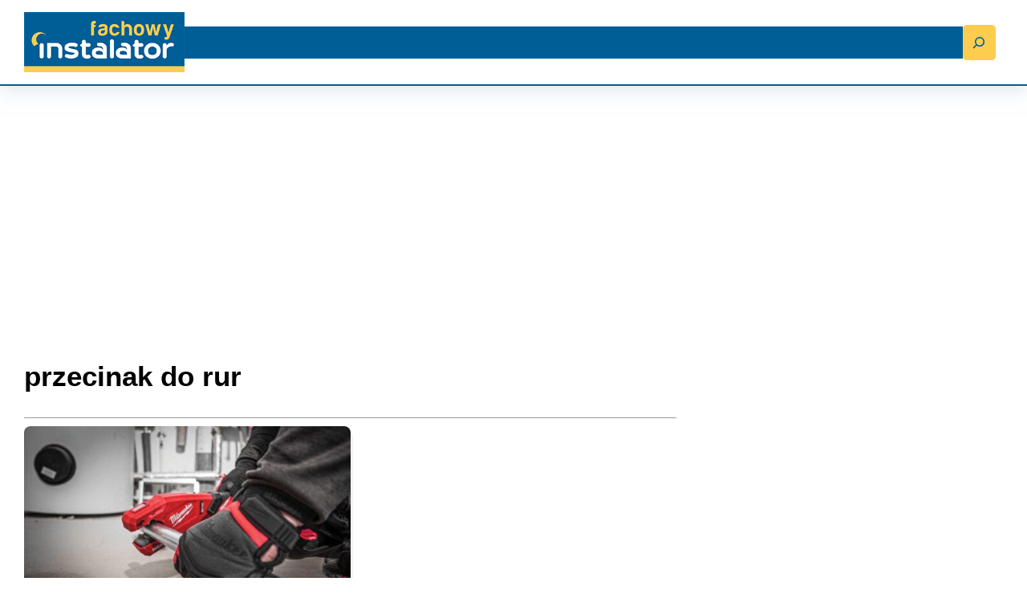

--- FILE ---
content_type: text/html; charset=UTF-8
request_url: https://www.fachowyinstalator.pl/tag/przecinak-do-rur/
body_size: 23518
content:
<!DOCTYPE html>
<html lang="pl-PL">
<head>
	<meta charset="UTF-8" />
	<meta name="viewport" content="width=device-width, initial-scale=1" />
<meta name='robots' content='index, follow, max-image-preview:large, max-snippet:-1, max-video-preview:-1' />

	<!-- This site is optimized with the Yoast SEO plugin v26.7 - https://yoast.com/wordpress/plugins/seo/ -->
	<link rel="canonical" href="https://www.fachowyinstalator.pl/tag/przecinak-do-rur/" />
	<meta property="og:locale" content="pl_PL" />
	<meta property="og:type" content="article" />
	<meta property="og:title" content="Archiwa przecinak do rur - Fachowy instalator - serwis branży instalacyjnej" />
	<meta property="og:url" content="https://www.fachowyinstalator.pl/tag/przecinak-do-rur/" />
	<meta property="og:site_name" content="Fachowy instalator - serwis branży instalacyjnej" />
	<meta name="twitter:card" content="summary_large_image" />
	<script type="application/ld+json" class="yoast-schema-graph">{"@context":"https://schema.org","@graph":[{"@type":"CollectionPage","@id":"https://www.fachowyinstalator.pl/tag/przecinak-do-rur/","url":"https://www.fachowyinstalator.pl/tag/przecinak-do-rur/","name":"Archiwa przecinak do rur - Fachowy instalator - serwis branży instalacyjnej","isPartOf":{"@id":"https://www.fachowyinstalator.pl/#website"},"primaryImageOfPage":{"@id":"https://www.fachowyinstalator.pl/tag/przecinak-do-rur/#primaryimage"},"image":{"@id":"https://www.fachowyinstalator.pl/tag/przecinak-do-rur/#primaryimage"},"thumbnailUrl":"https://www.fachowyinstalator.pl/wp-content/uploads/2022/09/akumulatorowy-przecinak-do-rur.jpg","breadcrumb":{"@id":"https://www.fachowyinstalator.pl/tag/przecinak-do-rur/#breadcrumb"},"inLanguage":"pl-PL"},{"@type":"ImageObject","inLanguage":"pl-PL","@id":"https://www.fachowyinstalator.pl/tag/przecinak-do-rur/#primaryimage","url":"https://www.fachowyinstalator.pl/wp-content/uploads/2022/09/akumulatorowy-przecinak-do-rur.jpg","contentUrl":"https://www.fachowyinstalator.pl/wp-content/uploads/2022/09/akumulatorowy-przecinak-do-rur.jpg","width":900,"height":600,"caption":"Akumulatorowy przecinak do rur"},{"@type":"BreadcrumbList","@id":"https://www.fachowyinstalator.pl/tag/przecinak-do-rur/#breadcrumb","itemListElement":[{"@type":"ListItem","position":1,"name":"Strona główna","item":"https://www.fachowyinstalator.pl/"},{"@type":"ListItem","position":2,"name":"przecinak do rur"}]},{"@type":"WebSite","@id":"https://www.fachowyinstalator.pl/#website","url":"https://www.fachowyinstalator.pl/","name":"Fachowy instalator - serwis branży instalacyjnej","description":"","publisher":{"@id":"https://www.fachowyinstalator.pl/#organization"},"potentialAction":[{"@type":"SearchAction","target":{"@type":"EntryPoint","urlTemplate":"https://www.fachowyinstalator.pl/?s={search_term_string}"},"query-input":{"@type":"PropertyValueSpecification","valueRequired":true,"valueName":"search_term_string"}}],"inLanguage":"pl-PL"},{"@type":"Organization","@id":"https://www.fachowyinstalator.pl/#organization","name":"Fachowy instalator","url":"https://www.fachowyinstalator.pl/","logo":{"@type":"ImageObject","inLanguage":"pl-PL","@id":"https://www.fachowyinstalator.pl/#/schema/logo/image/","url":"https://www.fachowyinstalator.pl/wp-content/uploads/2023/06/fachowy-instalator-logo.png","contentUrl":"https://www.fachowyinstalator.pl/wp-content/uploads/2023/06/fachowy-instalator-logo.png","width":300,"height":113,"caption":"Fachowy instalator"},"image":{"@id":"https://www.fachowyinstalator.pl/#/schema/logo/image/"},"sameAs":["https://www.facebook.com/fachowyinstalator"]}]}</script>
	<!-- / Yoast SEO plugin. -->


<title>Archiwa przecinak do rur - Fachowy instalator - serwis branży instalacyjnej</title>
<link rel="alternate" type="application/rss+xml" title="Fachowy instalator - serwis branży instalacyjnej &raquo; Kanał z wpisami" href="https://www.fachowyinstalator.pl/feed/" />
<link rel="alternate" type="application/rss+xml" title="Fachowy instalator - serwis branży instalacyjnej &raquo; Kanał z komentarzami" href="https://www.fachowyinstalator.pl/comments/feed/" />
<link rel="alternate" type="application/rss+xml" title="Fachowy instalator - serwis branży instalacyjnej &raquo; Kanał z wpisami otagowanymi jako przecinak do rur" href="https://www.fachowyinstalator.pl/tag/przecinak-do-rur/feed/" />
<style id='wp-img-auto-sizes-contain-inline-css'>
img:is([sizes=auto i],[sizes^="auto," i]){contain-intrinsic-size:3000px 1500px}
/*# sourceURL=wp-img-auto-sizes-contain-inline-css */
</style>
<style id='wp-block-site-logo-inline-css'>
.wp-block-site-logo{box-sizing:border-box;line-height:0}.wp-block-site-logo a{display:inline-block;line-height:0}.wp-block-site-logo.is-default-size img{height:auto;width:120px}.wp-block-site-logo img{height:auto;max-width:100%}.wp-block-site-logo a,.wp-block-site-logo img{border-radius:inherit}.wp-block-site-logo.aligncenter{margin-left:auto;margin-right:auto;text-align:center}:root :where(.wp-block-site-logo.is-style-rounded){border-radius:9999px}
/*# sourceURL=https://www.fachowyinstalator.pl/wp-includes/blocks/site-logo/style.min.css */
</style>
<style id='wp-block-navigation-link-inline-css'>
.wp-block-navigation .wp-block-navigation-item__label{overflow-wrap:break-word}.wp-block-navigation .wp-block-navigation-item__description{display:none}.link-ui-tools{outline:1px solid #f0f0f0;padding:8px}.link-ui-block-inserter{padding-top:8px}.link-ui-block-inserter__back{margin-left:8px;text-transform:uppercase}
/*# sourceURL=https://www.fachowyinstalator.pl/wp-includes/blocks/navigation-link/style.min.css */
</style>
<link rel='stylesheet' id='wp-block-navigation-css' href='https://www.fachowyinstalator.pl/wp-includes/blocks/navigation/style.min.css?ver=6.9' media='all' />
<style id='frtm_core_navigation-inline-css'>
.wp-block-navigation__responsive-container.is-menu-open{padding:var(--wp--custom--spacing--outer)}.wp-block-navigation:not(.has-background) .wp-block-navigation__submenu-container{border:1px solid transparent}.wp-block-navigation .has-child>.wp-block-navigation__submenu-container{transition:opacity .25s ease,transform .5s var(--blockpress-transition);transform:translateY(15px)}.wp-block-navigation__container>.wp-block-navigation-item>a{line-height:2.5;position:relative}.wp-block-navigation__container>.wp-block-navigation-item:not(.has-child)>a:after{position:absolute;bottom:0;left:0;content:"";height:2px;width:0;transition:width .5s;background-color:currentColor}.wp-block-navigation__container>.wp-block-navigation-item:not(.has-child)>a:hover:after{width:100%}.wp-block-navigation :where(.wp-block-navigation__submenu-container)>.wp-block-navigation-item:first-child>.wp-block-navigation-item__content{margin-top:.5em}.wp-block-navigation :where(.wp-block-navigation__submenu-container)>.wp-block-navigation-item:last-child>.wp-block-navigation-item__content{margin-bottom:.5em}.wp-block-navigation .has-child :where(.wp-block-navigation__submenu-container)>.wp-block-navigation-item>.wp-block-navigation-item__content:hover{transform:translateX(5px)}@media (min-width:600px){.wp-block-navigation .has-child:hover>.wp-block-navigation__submenu-container, .wp-block-navigation .has-child .wp-block-navigation-submenu__toggle[aria-expanded=true]+.wp-block-navigation__submenu-container{box-shadow:0 20px 40px -5px rgb(9 30 66 / 18%);transform:translateY(0)}}@media (max-width:599px){.wp-block-navigation__responsive-container{opacity:0;visibility:hidden;transition:opacity 0s,visibility 0s;display:flex}.wp-block-navigation__responsive-container.is-menu-open{opacity:1;visibility:visible;transition:opacity .3s ease-in-out,visibility .3s ease-in-out}.wp-block-navigation__responsive-container .wp-block-navigation__responsive-container-content .wp-block-navigation__container{transition:transform .4s var(--blockpress-transition),opacity .4s var(--blockpress-transition);transform:translateY(-35px);opacity:0;transition-delay:.2s;font-size:20px;width:100%}.wp-block-navigation__responsive-container.is-menu-open .wp-block-navigation__responsive-container-content .wp-block-navigation__container{transform:translateY(0);opacity:1;gap:20px}.wp-block-navigation__responsive-container.is-menu-open .wp-block-navigation__responsive-container-content .has-child .wp-block-navigation__submenu-container{font-size:.9em;gap:15px;padding:0 30px 24px 30px;position:relative}.wp-block-navigation__responsive-container.is-menu-open .wp-block-navigation__submenu-container:before{content:"↑";position:absolute;left:0;top:10px}}@media (min-width:782px){.wp-block-navigation .has-child :where(.wp-block-navigation__submenu-container) .wp-block-navigation__submenu-icon{margin-right:.7em}}.wp-block-navigation__responsive-container-close{transition:transform .3s ease-in-out;opacity:.8}.wp-block-navigation__responsive-container-close:focus,.wp-block-navigation__responsive-container-close:hover{transform:rotate(90deg);opacity:1}
/*# sourceURL=https://www.fachowyinstalator.pl/wp-content/themes/blockpress/assets/coreblocks/navigation.css */
</style>
<style id='wp-block-search-inline-css'>
.wp-block-search__button{margin-left:10px;word-break:normal}.wp-block-search__button.has-icon{line-height:0}.wp-block-search__button svg{height:1.25em;min-height:24px;min-width:24px;width:1.25em;fill:currentColor;vertical-align:text-bottom}:where(.wp-block-search__button){border:1px solid #ccc;padding:6px 10px}.wp-block-search__inside-wrapper{display:flex;flex:auto;flex-wrap:nowrap;max-width:100%}.wp-block-search__label{width:100%}.wp-block-search.wp-block-search__button-only .wp-block-search__button{box-sizing:border-box;display:flex;flex-shrink:0;justify-content:center;margin-left:0;max-width:100%}.wp-block-search.wp-block-search__button-only .wp-block-search__inside-wrapper{min-width:0!important;transition-property:width}.wp-block-search.wp-block-search__button-only .wp-block-search__input{flex-basis:100%;transition-duration:.3s}.wp-block-search.wp-block-search__button-only.wp-block-search__searchfield-hidden,.wp-block-search.wp-block-search__button-only.wp-block-search__searchfield-hidden .wp-block-search__inside-wrapper{overflow:hidden}.wp-block-search.wp-block-search__button-only.wp-block-search__searchfield-hidden .wp-block-search__input{border-left-width:0!important;border-right-width:0!important;flex-basis:0;flex-grow:0;margin:0;min-width:0!important;padding-left:0!important;padding-right:0!important;width:0!important}:where(.wp-block-search__input){appearance:none;border:1px solid #949494;flex-grow:1;font-family:inherit;font-size:inherit;font-style:inherit;font-weight:inherit;letter-spacing:inherit;line-height:inherit;margin-left:0;margin-right:0;min-width:3rem;padding:8px;text-decoration:unset!important;text-transform:inherit}:where(.wp-block-search__button-inside .wp-block-search__inside-wrapper){background-color:#fff;border:1px solid #949494;box-sizing:border-box;padding:4px}:where(.wp-block-search__button-inside .wp-block-search__inside-wrapper) .wp-block-search__input{border:none;border-radius:0;padding:0 4px}:where(.wp-block-search__button-inside .wp-block-search__inside-wrapper) .wp-block-search__input:focus{outline:none}:where(.wp-block-search__button-inside .wp-block-search__inside-wrapper) :where(.wp-block-search__button){padding:4px 8px}.wp-block-search.aligncenter .wp-block-search__inside-wrapper{margin:auto}.wp-block[data-align=right] .wp-block-search.wp-block-search__button-only .wp-block-search__inside-wrapper{float:right}
/*# sourceURL=https://www.fachowyinstalator.pl/wp-includes/blocks/search/style.min.css */
</style>
<style id='wp-block-search-theme-inline-css'>
.wp-block-search .wp-block-search__label{font-weight:700}.wp-block-search__button{border:1px solid #ccc;padding:.375em .625em}
/*# sourceURL=https://www.fachowyinstalator.pl/wp-includes/blocks/search/theme.min.css */
</style>
<link rel='stylesheet' id='blockpress-floating-search-css' href='https://www.fachowyinstalator.pl/wp-content/themes/blockpress/assets/floatingsearch/style.css?ver=1.2.1' media='all' />
<style id='frtm_core_search-inline-css'>
.wp-block-search__input, .wp-block-search__button{min-height:44px}.wp-block-search__input{background-color:transparent}.wp-block-search__button{border:none; cursor:pointer}
/*# sourceURL=https://www.fachowyinstalator.pl/wp-content/themes/blockpress/assets/coreblocks/search.css */
</style>
<style id='wp-block-group-inline-css'>
.wp-block-group{box-sizing:border-box}:where(.wp-block-group.wp-block-group-is-layout-constrained){position:relative}
/*# sourceURL=https://www.fachowyinstalator.pl/wp-includes/blocks/group/style.min.css */
</style>
<style id='wp-block-group-theme-inline-css'>
:where(.wp-block-group.has-background){padding:1.25em 2.375em}
/*# sourceURL=https://www.fachowyinstalator.pl/wp-includes/blocks/group/theme.min.css */
</style>
<style id='wp-block-template-part-theme-inline-css'>
:root :where(.wp-block-template-part.has-background){margin-bottom:0;margin-top:0;padding:1.25em 2.375em}
/*# sourceURL=https://www.fachowyinstalator.pl/wp-includes/blocks/template-part/theme.min.css */
</style>
<style id='block-visibility-screen-size-styles-inline-css'>
/* Large screens (desktops, 992px and up) */
@media ( min-width: 992px ) {
	.block-visibility-hide-large-screen {
		display: none !important;
	}
}

/* Medium screens (tablets, between 768px and 992px) */
@media ( min-width: 768px ) and ( max-width: 991.98px ) {
	.block-visibility-hide-medium-screen {
		display: none !important;
	}
}

/* Small screens (mobile devices, less than 768px) */
@media ( max-width: 767.98px ) {
	.block-visibility-hide-small-screen {
		display: none !important;
	}
}
/*# sourceURL=block-visibility-screen-size-styles-inline-css */
</style>
<style id='wp-block-spacer-inline-css'>
.wp-block-spacer{clear:both}
/*# sourceURL=https://www.fachowyinstalator.pl/wp-includes/blocks/spacer/style.min.css */
</style>
<style id='wp-block-query-title-inline-css'>
.wp-block-query-title{box-sizing:border-box}
/*# sourceURL=https://www.fachowyinstalator.pl/wp-includes/blocks/query-title/style.min.css */
</style>
<style id='wp-block-separator-inline-css'>
@charset "UTF-8";.wp-block-separator{border:none;border-top:2px solid}:root :where(.wp-block-separator.is-style-dots){height:auto;line-height:1;text-align:center}:root :where(.wp-block-separator.is-style-dots):before{color:currentColor;content:"···";font-family:serif;font-size:1.5em;letter-spacing:2em;padding-left:2em}.wp-block-separator.is-style-dots{background:none!important;border:none!important}
/*# sourceURL=https://www.fachowyinstalator.pl/wp-includes/blocks/separator/style.min.css */
</style>
<style id='wp-block-separator-theme-inline-css'>
.wp-block-separator.has-css-opacity{opacity:.4}.wp-block-separator{border:none;border-bottom:2px solid;margin-left:auto;margin-right:auto}.wp-block-separator.has-alpha-channel-opacity{opacity:1}.wp-block-separator:not(.is-style-wide):not(.is-style-dots){width:100px}.wp-block-separator.has-background:not(.is-style-dots){border-bottom:none;height:1px}.wp-block-separator.has-background:not(.is-style-wide):not(.is-style-dots){height:2px}
/*# sourceURL=https://www.fachowyinstalator.pl/wp-includes/blocks/separator/theme.min.css */
</style>
<style id='frtm_core_separator-inline-css'>
.wp-block-separator{opacity:1}.wp-block-separator.has-background:not(.is-style-dots),.wp-block-separator:not(.is-style-dots){border-bottom:1px solid currentColor;height:1px}.wp-block-separator.is-style-dots:before{font-family:inherit;font-size:var(--wp--preset--font-size--large);letter-spacing:10px;padding-left:10px}
/*# sourceURL=https://www.fachowyinstalator.pl/wp-content/themes/blockpress/assets/coreblocks/separator.css */
</style>
<style id='wp-block-post-featured-image-inline-css'>
.wp-block-post-featured-image{margin-left:0;margin-right:0}.wp-block-post-featured-image a{display:block;height:100%}.wp-block-post-featured-image :where(img){box-sizing:border-box;height:auto;max-width:100%;vertical-align:bottom;width:100%}.wp-block-post-featured-image.alignfull img,.wp-block-post-featured-image.alignwide img{width:100%}.wp-block-post-featured-image .wp-block-post-featured-image__overlay.has-background-dim{background-color:#000;inset:0;position:absolute}.wp-block-post-featured-image{position:relative}.wp-block-post-featured-image .wp-block-post-featured-image__overlay.has-background-gradient{background-color:initial}.wp-block-post-featured-image .wp-block-post-featured-image__overlay.has-background-dim-0{opacity:0}.wp-block-post-featured-image .wp-block-post-featured-image__overlay.has-background-dim-10{opacity:.1}.wp-block-post-featured-image .wp-block-post-featured-image__overlay.has-background-dim-20{opacity:.2}.wp-block-post-featured-image .wp-block-post-featured-image__overlay.has-background-dim-30{opacity:.3}.wp-block-post-featured-image .wp-block-post-featured-image__overlay.has-background-dim-40{opacity:.4}.wp-block-post-featured-image .wp-block-post-featured-image__overlay.has-background-dim-50{opacity:.5}.wp-block-post-featured-image .wp-block-post-featured-image__overlay.has-background-dim-60{opacity:.6}.wp-block-post-featured-image .wp-block-post-featured-image__overlay.has-background-dim-70{opacity:.7}.wp-block-post-featured-image .wp-block-post-featured-image__overlay.has-background-dim-80{opacity:.8}.wp-block-post-featured-image .wp-block-post-featured-image__overlay.has-background-dim-90{opacity:.9}.wp-block-post-featured-image .wp-block-post-featured-image__overlay.has-background-dim-100{opacity:1}.wp-block-post-featured-image:where(.alignleft,.alignright){width:100%}
/*# sourceURL=https://www.fachowyinstalator.pl/wp-includes/blocks/post-featured-image/style.min.css */
</style>
<style id='wp-block-post-terms-inline-css'>
.wp-block-post-terms{box-sizing:border-box}.wp-block-post-terms .wp-block-post-terms__separator{white-space:pre-wrap}
/*# sourceURL=https://www.fachowyinstalator.pl/wp-includes/blocks/post-terms/style.min.css */
</style>
<style id='wp-block-post-title-inline-css'>
.wp-block-post-title{box-sizing:border-box;word-break:break-word}.wp-block-post-title :where(a){display:inline-block;font-family:inherit;font-size:inherit;font-style:inherit;font-weight:inherit;letter-spacing:inherit;line-height:inherit;text-decoration:inherit}
/*# sourceURL=https://www.fachowyinstalator.pl/wp-includes/blocks/post-title/style.min.css */
</style>
<style id='wp-block-heading-inline-css'>
h1:where(.wp-block-heading).has-background,h2:where(.wp-block-heading).has-background,h3:where(.wp-block-heading).has-background,h4:where(.wp-block-heading).has-background,h5:where(.wp-block-heading).has-background,h6:where(.wp-block-heading).has-background{padding:1.25em 2.375em}h1.has-text-align-left[style*=writing-mode]:where([style*=vertical-lr]),h1.has-text-align-right[style*=writing-mode]:where([style*=vertical-rl]),h2.has-text-align-left[style*=writing-mode]:where([style*=vertical-lr]),h2.has-text-align-right[style*=writing-mode]:where([style*=vertical-rl]),h3.has-text-align-left[style*=writing-mode]:where([style*=vertical-lr]),h3.has-text-align-right[style*=writing-mode]:where([style*=vertical-rl]),h4.has-text-align-left[style*=writing-mode]:where([style*=vertical-lr]),h4.has-text-align-right[style*=writing-mode]:where([style*=vertical-rl]),h5.has-text-align-left[style*=writing-mode]:where([style*=vertical-lr]),h5.has-text-align-right[style*=writing-mode]:where([style*=vertical-rl]),h6.has-text-align-left[style*=writing-mode]:where([style*=vertical-lr]),h6.has-text-align-right[style*=writing-mode]:where([style*=vertical-rl]){rotate:180deg}
/*# sourceURL=https://www.fachowyinstalator.pl/wp-includes/blocks/heading/style.min.css */
</style>
<style id='wp-block-paragraph-inline-css'>
.is-small-text{font-size:.875em}.is-regular-text{font-size:1em}.is-large-text{font-size:2.25em}.is-larger-text{font-size:3em}.has-drop-cap:not(:focus):first-letter{float:left;font-size:8.4em;font-style:normal;font-weight:100;line-height:.68;margin:.05em .1em 0 0;text-transform:uppercase}body.rtl .has-drop-cap:not(:focus):first-letter{float:none;margin-left:.1em}p.has-drop-cap.has-background{overflow:hidden}:root :where(p.has-background){padding:1.25em 2.375em}:where(p.has-text-color:not(.has-link-color)) a{color:inherit}p.has-text-align-left[style*="writing-mode:vertical-lr"],p.has-text-align-right[style*="writing-mode:vertical-rl"]{rotate:180deg}
/*# sourceURL=https://www.fachowyinstalator.pl/wp-includes/blocks/paragraph/style.min.css */
</style>
<style id='wp-block-post-excerpt-inline-css'>
:where(.wp-block-post-excerpt){box-sizing:border-box;margin-bottom:var(--wp--style--block-gap);margin-top:var(--wp--style--block-gap)}.wp-block-post-excerpt__excerpt{margin-bottom:0;margin-top:0}.wp-block-post-excerpt__more-text{margin-bottom:0;margin-top:var(--wp--style--block-gap)}.wp-block-post-excerpt__more-link{display:inline-block}
/*# sourceURL=https://www.fachowyinstalator.pl/wp-includes/blocks/post-excerpt/style.min.css */
</style>
<style id='wp-block-post-template-inline-css'>
.wp-block-post-template{box-sizing:border-box;list-style:none;margin-bottom:0;margin-top:0;max-width:100%;padding:0}.wp-block-post-template.is-flex-container{display:flex;flex-direction:row;flex-wrap:wrap;gap:1.25em}.wp-block-post-template.is-flex-container>li{margin:0;width:100%}@media (min-width:600px){.wp-block-post-template.is-flex-container.is-flex-container.columns-2>li{width:calc(50% - .625em)}.wp-block-post-template.is-flex-container.is-flex-container.columns-3>li{width:calc(33.33333% - .83333em)}.wp-block-post-template.is-flex-container.is-flex-container.columns-4>li{width:calc(25% - .9375em)}.wp-block-post-template.is-flex-container.is-flex-container.columns-5>li{width:calc(20% - 1em)}.wp-block-post-template.is-flex-container.is-flex-container.columns-6>li{width:calc(16.66667% - 1.04167em)}}@media (max-width:600px){.wp-block-post-template-is-layout-grid.wp-block-post-template-is-layout-grid.wp-block-post-template-is-layout-grid.wp-block-post-template-is-layout-grid{grid-template-columns:1fr}}.wp-block-post-template-is-layout-constrained>li>.alignright,.wp-block-post-template-is-layout-flow>li>.alignright{float:right;margin-inline-end:0;margin-inline-start:2em}.wp-block-post-template-is-layout-constrained>li>.alignleft,.wp-block-post-template-is-layout-flow>li>.alignleft{float:left;margin-inline-end:2em;margin-inline-start:0}.wp-block-post-template-is-layout-constrained>li>.aligncenter,.wp-block-post-template-is-layout-flow>li>.aligncenter{margin-inline-end:auto;margin-inline-start:auto}
/*# sourceURL=https://www.fachowyinstalator.pl/wp-includes/blocks/post-template/style.min.css */
</style>
<style id='frtm_core_query-inline-css'>
.wp-block-post-title a{display:inline;background-repeat:no-repeat;background-image:linear-gradient(transparent calc(100% - 1px),currentColor 1px);transition:.7s var(--blockpress-transition);background-size:0 95%;}.wp-block-post-title a:hover{background-size:100% 95%}
/*# sourceURL=https://www.fachowyinstalator.pl/wp-content/themes/blockpress/assets/coreblocks/query.css */
</style>
<style id='wp-block-image-inline-css'>
.wp-block-image>a,.wp-block-image>figure>a{display:inline-block}.wp-block-image img{box-sizing:border-box;height:auto;max-width:100%;vertical-align:bottom}@media not (prefers-reduced-motion){.wp-block-image img.hide{visibility:hidden}.wp-block-image img.show{animation:show-content-image .4s}}.wp-block-image[style*=border-radius] img,.wp-block-image[style*=border-radius]>a{border-radius:inherit}.wp-block-image.has-custom-border img{box-sizing:border-box}.wp-block-image.aligncenter{text-align:center}.wp-block-image.alignfull>a,.wp-block-image.alignwide>a{width:100%}.wp-block-image.alignfull img,.wp-block-image.alignwide img{height:auto;width:100%}.wp-block-image .aligncenter,.wp-block-image .alignleft,.wp-block-image .alignright,.wp-block-image.aligncenter,.wp-block-image.alignleft,.wp-block-image.alignright{display:table}.wp-block-image .aligncenter>figcaption,.wp-block-image .alignleft>figcaption,.wp-block-image .alignright>figcaption,.wp-block-image.aligncenter>figcaption,.wp-block-image.alignleft>figcaption,.wp-block-image.alignright>figcaption{caption-side:bottom;display:table-caption}.wp-block-image .alignleft{float:left;margin:.5em 1em .5em 0}.wp-block-image .alignright{float:right;margin:.5em 0 .5em 1em}.wp-block-image .aligncenter{margin-left:auto;margin-right:auto}.wp-block-image :where(figcaption){margin-bottom:1em;margin-top:.5em}.wp-block-image.is-style-circle-mask img{border-radius:9999px}@supports ((-webkit-mask-image:none) or (mask-image:none)) or (-webkit-mask-image:none){.wp-block-image.is-style-circle-mask img{border-radius:0;-webkit-mask-image:url('data:image/svg+xml;utf8,<svg viewBox="0 0 100 100" xmlns="http://www.w3.org/2000/svg"><circle cx="50" cy="50" r="50"/></svg>');mask-image:url('data:image/svg+xml;utf8,<svg viewBox="0 0 100 100" xmlns="http://www.w3.org/2000/svg"><circle cx="50" cy="50" r="50"/></svg>');mask-mode:alpha;-webkit-mask-position:center;mask-position:center;-webkit-mask-repeat:no-repeat;mask-repeat:no-repeat;-webkit-mask-size:contain;mask-size:contain}}:root :where(.wp-block-image.is-style-rounded img,.wp-block-image .is-style-rounded img){border-radius:9999px}.wp-block-image figure{margin:0}.wp-lightbox-container{display:flex;flex-direction:column;position:relative}.wp-lightbox-container img{cursor:zoom-in}.wp-lightbox-container img:hover+button{opacity:1}.wp-lightbox-container button{align-items:center;backdrop-filter:blur(16px) saturate(180%);background-color:#5a5a5a40;border:none;border-radius:4px;cursor:zoom-in;display:flex;height:20px;justify-content:center;opacity:0;padding:0;position:absolute;right:16px;text-align:center;top:16px;width:20px;z-index:100}@media not (prefers-reduced-motion){.wp-lightbox-container button{transition:opacity .2s ease}}.wp-lightbox-container button:focus-visible{outline:3px auto #5a5a5a40;outline:3px auto -webkit-focus-ring-color;outline-offset:3px}.wp-lightbox-container button:hover{cursor:pointer;opacity:1}.wp-lightbox-container button:focus{opacity:1}.wp-lightbox-container button:focus,.wp-lightbox-container button:hover,.wp-lightbox-container button:not(:hover):not(:active):not(.has-background){background-color:#5a5a5a40;border:none}.wp-lightbox-overlay{box-sizing:border-box;cursor:zoom-out;height:100vh;left:0;overflow:hidden;position:fixed;top:0;visibility:hidden;width:100%;z-index:100000}.wp-lightbox-overlay .close-button{align-items:center;cursor:pointer;display:flex;justify-content:center;min-height:40px;min-width:40px;padding:0;position:absolute;right:calc(env(safe-area-inset-right) + 16px);top:calc(env(safe-area-inset-top) + 16px);z-index:5000000}.wp-lightbox-overlay .close-button:focus,.wp-lightbox-overlay .close-button:hover,.wp-lightbox-overlay .close-button:not(:hover):not(:active):not(.has-background){background:none;border:none}.wp-lightbox-overlay .lightbox-image-container{height:var(--wp--lightbox-container-height);left:50%;overflow:hidden;position:absolute;top:50%;transform:translate(-50%,-50%);transform-origin:top left;width:var(--wp--lightbox-container-width);z-index:9999999999}.wp-lightbox-overlay .wp-block-image{align-items:center;box-sizing:border-box;display:flex;height:100%;justify-content:center;margin:0;position:relative;transform-origin:0 0;width:100%;z-index:3000000}.wp-lightbox-overlay .wp-block-image img{height:var(--wp--lightbox-image-height);min-height:var(--wp--lightbox-image-height);min-width:var(--wp--lightbox-image-width);width:var(--wp--lightbox-image-width)}.wp-lightbox-overlay .wp-block-image figcaption{display:none}.wp-lightbox-overlay button{background:none;border:none}.wp-lightbox-overlay .scrim{background-color:#fff;height:100%;opacity:.9;position:absolute;width:100%;z-index:2000000}.wp-lightbox-overlay.active{visibility:visible}@media not (prefers-reduced-motion){.wp-lightbox-overlay.active{animation:turn-on-visibility .25s both}.wp-lightbox-overlay.active img{animation:turn-on-visibility .35s both}.wp-lightbox-overlay.show-closing-animation:not(.active){animation:turn-off-visibility .35s both}.wp-lightbox-overlay.show-closing-animation:not(.active) img{animation:turn-off-visibility .25s both}.wp-lightbox-overlay.zoom.active{animation:none;opacity:1;visibility:visible}.wp-lightbox-overlay.zoom.active .lightbox-image-container{animation:lightbox-zoom-in .4s}.wp-lightbox-overlay.zoom.active .lightbox-image-container img{animation:none}.wp-lightbox-overlay.zoom.active .scrim{animation:turn-on-visibility .4s forwards}.wp-lightbox-overlay.zoom.show-closing-animation:not(.active){animation:none}.wp-lightbox-overlay.zoom.show-closing-animation:not(.active) .lightbox-image-container{animation:lightbox-zoom-out .4s}.wp-lightbox-overlay.zoom.show-closing-animation:not(.active) .lightbox-image-container img{animation:none}.wp-lightbox-overlay.zoom.show-closing-animation:not(.active) .scrim{animation:turn-off-visibility .4s forwards}}@keyframes show-content-image{0%{visibility:hidden}99%{visibility:hidden}to{visibility:visible}}@keyframes turn-on-visibility{0%{opacity:0}to{opacity:1}}@keyframes turn-off-visibility{0%{opacity:1;visibility:visible}99%{opacity:0;visibility:visible}to{opacity:0;visibility:hidden}}@keyframes lightbox-zoom-in{0%{transform:translate(calc((-100vw + var(--wp--lightbox-scrollbar-width))/2 + var(--wp--lightbox-initial-left-position)),calc(-50vh + var(--wp--lightbox-initial-top-position))) scale(var(--wp--lightbox-scale))}to{transform:translate(-50%,-50%) scale(1)}}@keyframes lightbox-zoom-out{0%{transform:translate(-50%,-50%) scale(1);visibility:visible}99%{visibility:visible}to{transform:translate(calc((-100vw + var(--wp--lightbox-scrollbar-width))/2 + var(--wp--lightbox-initial-left-position)),calc(-50vh + var(--wp--lightbox-initial-top-position))) scale(var(--wp--lightbox-scale));visibility:hidden}}
/*# sourceURL=https://www.fachowyinstalator.pl/wp-includes/blocks/image/style.min.css */
</style>
<style id='wp-block-image-theme-inline-css'>
:root :where(.wp-block-image figcaption){color:#555;font-size:13px;text-align:center}.is-dark-theme :root :where(.wp-block-image figcaption){color:#ffffffa6}.wp-block-image{margin:0 0 1em}
/*# sourceURL=https://www.fachowyinstalator.pl/wp-includes/blocks/image/theme.min.css */
</style>
<style id='wp-block-button-inline-css'>
.wp-block-button__link{align-content:center;box-sizing:border-box;cursor:pointer;display:inline-block;height:100%;text-align:center;word-break:break-word}.wp-block-button__link.aligncenter{text-align:center}.wp-block-button__link.alignright{text-align:right}:where(.wp-block-button__link){border-radius:9999px;box-shadow:none;padding:calc(.667em + 2px) calc(1.333em + 2px);text-decoration:none}.wp-block-button[style*=text-decoration] .wp-block-button__link{text-decoration:inherit}.wp-block-buttons>.wp-block-button.has-custom-width{max-width:none}.wp-block-buttons>.wp-block-button.has-custom-width .wp-block-button__link{width:100%}.wp-block-buttons>.wp-block-button.has-custom-font-size .wp-block-button__link{font-size:inherit}.wp-block-buttons>.wp-block-button.wp-block-button__width-25{width:calc(25% - var(--wp--style--block-gap, .5em)*.75)}.wp-block-buttons>.wp-block-button.wp-block-button__width-50{width:calc(50% - var(--wp--style--block-gap, .5em)*.5)}.wp-block-buttons>.wp-block-button.wp-block-button__width-75{width:calc(75% - var(--wp--style--block-gap, .5em)*.25)}.wp-block-buttons>.wp-block-button.wp-block-button__width-100{flex-basis:100%;width:100%}.wp-block-buttons.is-vertical>.wp-block-button.wp-block-button__width-25{width:25%}.wp-block-buttons.is-vertical>.wp-block-button.wp-block-button__width-50{width:50%}.wp-block-buttons.is-vertical>.wp-block-button.wp-block-button__width-75{width:75%}.wp-block-button.is-style-squared,.wp-block-button__link.wp-block-button.is-style-squared{border-radius:0}.wp-block-button.no-border-radius,.wp-block-button__link.no-border-radius{border-radius:0!important}:root :where(.wp-block-button .wp-block-button__link.is-style-outline),:root :where(.wp-block-button.is-style-outline>.wp-block-button__link){border:2px solid;padding:.667em 1.333em}:root :where(.wp-block-button .wp-block-button__link.is-style-outline:not(.has-text-color)),:root :where(.wp-block-button.is-style-outline>.wp-block-button__link:not(.has-text-color)){color:currentColor}:root :where(.wp-block-button .wp-block-button__link.is-style-outline:not(.has-background)),:root :where(.wp-block-button.is-style-outline>.wp-block-button__link:not(.has-background)){background-color:initial;background-image:none}
/*# sourceURL=https://www.fachowyinstalator.pl/wp-includes/blocks/button/style.min.css */
</style>
<style id='frtm_core_button-inline-css'>
.wp-block-buttons .wp-block-button__link:active, .wp-block-buttons .wp-block-button__link:focus, .wp-block-buttons .wp-block-button__link:hover, .wp-block-buttons .wp-block-button__link:visited{color:var(--wp--custom--color--black);transform: scale(1.07);}
/*# sourceURL=https://www.fachowyinstalator.pl/wp-content/themes/blockpress/assets/coreblocks/button.css */
</style>
<style id='wp-block-buttons-inline-css'>
.wp-block-buttons{box-sizing:border-box}.wp-block-buttons.is-vertical{flex-direction:column}.wp-block-buttons.is-vertical>.wp-block-button:last-child{margin-bottom:0}.wp-block-buttons>.wp-block-button{display:inline-block;margin:0}.wp-block-buttons.is-content-justification-left{justify-content:flex-start}.wp-block-buttons.is-content-justification-left.is-vertical{align-items:flex-start}.wp-block-buttons.is-content-justification-center{justify-content:center}.wp-block-buttons.is-content-justification-center.is-vertical{align-items:center}.wp-block-buttons.is-content-justification-right{justify-content:flex-end}.wp-block-buttons.is-content-justification-right.is-vertical{align-items:flex-end}.wp-block-buttons.is-content-justification-space-between{justify-content:space-between}.wp-block-buttons.aligncenter{text-align:center}.wp-block-buttons:not(.is-content-justification-space-between,.is-content-justification-right,.is-content-justification-left,.is-content-justification-center) .wp-block-button.aligncenter{margin-left:auto;margin-right:auto;width:100%}.wp-block-buttons[style*=text-decoration] .wp-block-button,.wp-block-buttons[style*=text-decoration] .wp-block-button__link{text-decoration:inherit}.wp-block-buttons.has-custom-font-size .wp-block-button__link{font-size:inherit}.wp-block-buttons .wp-block-button__link{width:100%}.wp-block-button.aligncenter{text-align:center}
/*# sourceURL=https://www.fachowyinstalator.pl/wp-includes/blocks/buttons/style.min.css */
</style>
<style id='wp-block-columns-inline-css'>
.wp-block-columns{box-sizing:border-box;display:flex;flex-wrap:wrap!important}@media (min-width:782px){.wp-block-columns{flex-wrap:nowrap!important}}.wp-block-columns{align-items:normal!important}.wp-block-columns.are-vertically-aligned-top{align-items:flex-start}.wp-block-columns.are-vertically-aligned-center{align-items:center}.wp-block-columns.are-vertically-aligned-bottom{align-items:flex-end}@media (max-width:781px){.wp-block-columns:not(.is-not-stacked-on-mobile)>.wp-block-column{flex-basis:100%!important}}@media (min-width:782px){.wp-block-columns:not(.is-not-stacked-on-mobile)>.wp-block-column{flex-basis:0;flex-grow:1}.wp-block-columns:not(.is-not-stacked-on-mobile)>.wp-block-column[style*=flex-basis]{flex-grow:0}}.wp-block-columns.is-not-stacked-on-mobile{flex-wrap:nowrap!important}.wp-block-columns.is-not-stacked-on-mobile>.wp-block-column{flex-basis:0;flex-grow:1}.wp-block-columns.is-not-stacked-on-mobile>.wp-block-column[style*=flex-basis]{flex-grow:0}:where(.wp-block-columns){margin-bottom:1.75em}:where(.wp-block-columns.has-background){padding:1.25em 2.375em}.wp-block-column{flex-grow:1;min-width:0;overflow-wrap:break-word;word-break:break-word}.wp-block-column.is-vertically-aligned-top{align-self:flex-start}.wp-block-column.is-vertically-aligned-center{align-self:center}.wp-block-column.is-vertically-aligned-bottom{align-self:flex-end}.wp-block-column.is-vertically-aligned-stretch{align-self:stretch}.wp-block-column.is-vertically-aligned-bottom,.wp-block-column.is-vertically-aligned-center,.wp-block-column.is-vertically-aligned-top{width:100%}
/*# sourceURL=https://www.fachowyinstalator.pl/wp-includes/blocks/columns/style.min.css */
</style>
<link rel='stylesheet' id='wp-block-social-links-css' href='https://www.fachowyinstalator.pl/wp-includes/blocks/social-links/style.min.css?ver=6.9' media='all' />
<style id='wp-emoji-styles-inline-css'>

	img.wp-smiley, img.emoji {
		display: inline !important;
		border: none !important;
		box-shadow: none !important;
		height: 1em !important;
		width: 1em !important;
		margin: 0 0.07em !important;
		vertical-align: -0.1em !important;
		background: none !important;
		padding: 0 !important;
	}
/*# sourceURL=wp-emoji-styles-inline-css */
</style>
<style id='wp-block-library-inline-css'>
:root{--wp-block-synced-color:#7a00df;--wp-block-synced-color--rgb:122,0,223;--wp-bound-block-color:var(--wp-block-synced-color);--wp-editor-canvas-background:#ddd;--wp-admin-theme-color:#007cba;--wp-admin-theme-color--rgb:0,124,186;--wp-admin-theme-color-darker-10:#006ba1;--wp-admin-theme-color-darker-10--rgb:0,107,160.5;--wp-admin-theme-color-darker-20:#005a87;--wp-admin-theme-color-darker-20--rgb:0,90,135;--wp-admin-border-width-focus:2px}@media (min-resolution:192dpi){:root{--wp-admin-border-width-focus:1.5px}}.wp-element-button{cursor:pointer}:root .has-very-light-gray-background-color{background-color:#eee}:root .has-very-dark-gray-background-color{background-color:#313131}:root .has-very-light-gray-color{color:#eee}:root .has-very-dark-gray-color{color:#313131}:root .has-vivid-green-cyan-to-vivid-cyan-blue-gradient-background{background:linear-gradient(135deg,#00d084,#0693e3)}:root .has-purple-crush-gradient-background{background:linear-gradient(135deg,#34e2e4,#4721fb 50%,#ab1dfe)}:root .has-hazy-dawn-gradient-background{background:linear-gradient(135deg,#faaca8,#dad0ec)}:root .has-subdued-olive-gradient-background{background:linear-gradient(135deg,#fafae1,#67a671)}:root .has-atomic-cream-gradient-background{background:linear-gradient(135deg,#fdd79a,#004a59)}:root .has-nightshade-gradient-background{background:linear-gradient(135deg,#330968,#31cdcf)}:root .has-midnight-gradient-background{background:linear-gradient(135deg,#020381,#2874fc)}:root{--wp--preset--font-size--normal:16px;--wp--preset--font-size--huge:42px}.has-regular-font-size{font-size:1em}.has-larger-font-size{font-size:2.625em}.has-normal-font-size{font-size:var(--wp--preset--font-size--normal)}.has-huge-font-size{font-size:var(--wp--preset--font-size--huge)}.has-text-align-center{text-align:center}.has-text-align-left{text-align:left}.has-text-align-right{text-align:right}.has-fit-text{white-space:nowrap!important}#end-resizable-editor-section{display:none}.aligncenter{clear:both}.items-justified-left{justify-content:flex-start}.items-justified-center{justify-content:center}.items-justified-right{justify-content:flex-end}.items-justified-space-between{justify-content:space-between}.screen-reader-text{border:0;clip-path:inset(50%);height:1px;margin:-1px;overflow:hidden;padding:0;position:absolute;width:1px;word-wrap:normal!important}.screen-reader-text:focus{background-color:#ddd;clip-path:none;color:#444;display:block;font-size:1em;height:auto;left:5px;line-height:normal;padding:15px 23px 14px;text-decoration:none;top:5px;width:auto;z-index:100000}html :where(.has-border-color){border-style:solid}html :where([style*=border-top-color]){border-top-style:solid}html :where([style*=border-right-color]){border-right-style:solid}html :where([style*=border-bottom-color]){border-bottom-style:solid}html :where([style*=border-left-color]){border-left-style:solid}html :where([style*=border-width]){border-style:solid}html :where([style*=border-top-width]){border-top-style:solid}html :where([style*=border-right-width]){border-right-style:solid}html :where([style*=border-bottom-width]){border-bottom-style:solid}html :where([style*=border-left-width]){border-left-style:solid}html :where(img[class*=wp-image-]){height:auto;max-width:100%}:where(figure){margin:0 0 1em}html :where(.is-position-sticky){--wp-admin--admin-bar--position-offset:var(--wp-admin--admin-bar--height,0px)}@media screen and (max-width:600px){html :where(.is-position-sticky){--wp-admin--admin-bar--position-offset:0px}}
/*# sourceURL=/wp-includes/css/dist/block-library/common.min.css */
</style>
<style id='global-styles-inline-css'>
:root{--wp--preset--aspect-ratio--square: 1;--wp--preset--aspect-ratio--4-3: 4/3;--wp--preset--aspect-ratio--3-4: 3/4;--wp--preset--aspect-ratio--3-2: 3/2;--wp--preset--aspect-ratio--2-3: 2/3;--wp--preset--aspect-ratio--16-9: 16/9;--wp--preset--aspect-ratio--9-16: 9/16;--wp--preset--color--black: #000000;--wp--preset--color--cyan-bluish-gray: #abb8c3;--wp--preset--color--white: #ffffff;--wp--preset--color--pale-pink: #f78da7;--wp--preset--color--vivid-red: #cf2e2e;--wp--preset--color--luminous-vivid-orange: #ff6900;--wp--preset--color--luminous-vivid-amber: #fcb900;--wp--preset--color--light-green-cyan: #7bdcb5;--wp--preset--color--vivid-green-cyan: #00d084;--wp--preset--color--pale-cyan-blue: #8ed1fc;--wp--preset--color--vivid-cyan-blue: #0693e3;--wp--preset--color--vivid-purple: #9b51e0;--wp--preset--color--primary: #005e96;--wp--preset--color--secondary: #4da8d4;--wp--preset--color--textonprimary: #fffffd;--wp--preset--color--button: #fecc4e;--wp--preset--color--textonbutton: #010101;--wp--preset--color--accent: #de1414;--wp--preset--color--accenttwo: #00d084;--wp--preset--color--accentbg: #41474c;--wp--preset--color--lightbg: #f9fafb;--wp--preset--color--lighttag: #94fe5226;--wp--preset--color--lightsecondarytag: #b952fe26;--wp--preset--color--lightgrey: #6f8099;--wp--preset--color--price: #444444;--wp--preset--color--lightborder: #cecece6b;--wp--preset--color--inputtext: #444;--wp--preset--color--inputbg: #fafbfd;--wp--preset--color--dark: #005e96;--wp--preset--color--textondark: #fffffe;--wp--preset--gradient--vivid-cyan-blue-to-vivid-purple: linear-gradient(135deg,rgb(6,147,227) 0%,rgb(155,81,224) 100%);--wp--preset--gradient--light-green-cyan-to-vivid-green-cyan: linear-gradient(135deg,rgb(122,220,180) 0%,rgb(0,208,130) 100%);--wp--preset--gradient--luminous-vivid-amber-to-luminous-vivid-orange: linear-gradient(135deg,rgb(252,185,0) 0%,rgb(255,105,0) 100%);--wp--preset--gradient--luminous-vivid-orange-to-vivid-red: linear-gradient(135deg,rgb(255,105,0) 0%,rgb(207,46,46) 100%);--wp--preset--gradient--very-light-gray-to-cyan-bluish-gray: linear-gradient(135deg,rgb(238,238,238) 0%,rgb(169,184,195) 100%);--wp--preset--gradient--cool-to-warm-spectrum: linear-gradient(135deg,rgb(74,234,220) 0%,rgb(151,120,209) 20%,rgb(207,42,186) 40%,rgb(238,44,130) 60%,rgb(251,105,98) 80%,rgb(254,248,76) 100%);--wp--preset--gradient--blush-light-purple: linear-gradient(135deg,rgb(255,206,236) 0%,rgb(152,150,240) 100%);--wp--preset--gradient--blush-bordeaux: linear-gradient(135deg,rgb(254,205,165) 0%,rgb(254,45,45) 50%,rgb(107,0,62) 100%);--wp--preset--gradient--luminous-dusk: linear-gradient(135deg,rgb(255,203,112) 0%,rgb(199,81,192) 50%,rgb(65,88,208) 100%);--wp--preset--gradient--pale-ocean: linear-gradient(135deg,rgb(255,245,203) 0%,rgb(182,227,212) 50%,rgb(51,167,181) 100%);--wp--preset--gradient--electric-grass: linear-gradient(135deg,rgb(202,248,128) 0%,rgb(113,206,126) 100%);--wp--preset--gradient--midnight: linear-gradient(135deg,rgb(2,3,129) 0%,rgb(40,116,252) 100%);--wp--preset--gradient--diagonal-primary-to-secondary: linear-gradient(to bottom right,var(--wp--preset--color--primary) 0%,var(--wp--preset--color--secondary) 100%);--wp--preset--gradient--diagonal-secondary-to-primary: linear-gradient(to top right,var(--wp--preset--color--secondary) 0%,var(--wp--preset--color--primary) 100%);--wp--preset--gradient--diagonal-accent-to-button: linear-gradient(to top right,var(--wp--preset--color--accent) 0%,var(--wp--preset--color--button) 100%);--wp--preset--gradient--diagonal-button-to-accent: linear-gradient(to bottom right,var(--wp--preset--color--button) 0%,var(--wp--preset--color--accent) 100%);--wp--preset--gradient--diagonal-accenttwo-to-button: linear-gradient(to top right,var(--wp--preset--color--accenttwo) 0%,var(--wp--preset--color--button) 100%);--wp--preset--gradient--diagonal-button-to-accenttwo: linear-gradient(to bottom right,var(--wp--preset--color--button) 0%,var(--wp--preset--color--accenttwo) 100%);--wp--preset--gradient--creative-one: linear-gradient(135deg,rgb(74,234,220) 0%,rgb(151,120,209) 20%,rgb(207,42,186) 40%,rgb(238,44,130) 60%,rgb(251,105,98) 80%,rgb(254,248,76) 100%);--wp--preset--gradient--creative-two: linear-gradient(135deg,rgb(255,203,112) 0%,rgb(191 42 182) 50%,rgb(36 64 211) 100%);--wp--preset--gradient--creative-third: linear-gradient(135deg,rgb(254,205,165) 0%,rgb(254,45,45) 50%,rgb(185,0,108) 93%);--wp--preset--gradient--creative-four: linear-gradient(135deg,rgb(64,129,246) 0%,rgb(128,104,250) 18%,rgb(255,128,170) 38%,rgb(255,103,88) 56%,rgb(255,101,24) 65%,rgb(255,177,36) 76%);--wp--preset--gradient--creative-five: linear-gradient(45deg, #FA8BFF 0%, #2BD2FF 52%, #2BFF88 90%);--wp--preset--gradient--creative-six: linear-gradient(119deg, #84a1ff 0%, #3057ff 39%, #ff4242 100%);--wp--preset--gradient--staight-linear-to-secondary: linear-gradient(90deg, var(--wp--preset--color--secondary) 30px, rgb(255, 255, 255) 30px, rgb(255, 255, 255) 100%);--wp--preset--gradient--staight-linear-to-na-rynku: linear-gradient(90deg, #8ca4d5 30px, rgb(255, 255, 255) 30px, rgb(255, 255, 255) 100%);--wp--preset--gradient--staight-linear-to-ogrzewanie: linear-gradient(90deg, #af4b5b 30px, rgb(255, 255, 255) 30px, rgb(255, 255, 255) 100%);--wp--preset--font-size--small: 1rem;--wp--preset--font-size--medium: 1.2rem;--wp--preset--font-size--large: clamp(1.4rem, 2.45vw, 1.75rem);--wp--preset--font-size--x-large: clamp(1.75rem, 3vw, 2.2rem);--wp--preset--font-size--xxs: 11px;--wp--preset--font-size--xsmall: 0.85rem;--wp--preset--font-size--subheading: 1.3rem;--wp--preset--font-size--big: 1.45rem;--wp--preset--font-size--max-huge: clamp(2.3rem, 4vw, 2.75rem);--wp--preset--font-size--max-gigantic: clamp(2.8rem, 6vw, 3.25rem);--wp--preset--font-size--max-60: clamp(42px, 5vw, 60px);--wp--preset--font-size--max-80: clamp(4rem, 8vw, 10rem);--wp--preset--font-family--system: Ubuntu,-apple-system,BlinkMacSystemFont,"Segoe UI",Roboto,Oxygen-Sans,Cantarell,"Helvetica Neue",sans-serif;--wp--preset--font-family--primary: var(--blockpress-primary-fontfamily, var(--wp--preset--font-family--system));--wp--preset--font-family--secondary: var(--blockpress-secondary-fontfamily, var(--wp--preset--font-family--system));--wp--preset--font-family--tertiary: var(--blockpress-tertiary-fontfamily, var(--wp--preset--font-family--system));--wp--preset--font-family--source-serif-pro: "Source Serif Pro", serif;--wp--preset--font-family--monospace: monospace;--wp--preset--spacing--20: 0.44rem;--wp--preset--spacing--30: 0.67rem;--wp--preset--spacing--40: 1rem;--wp--preset--spacing--50: 1.5rem;--wp--preset--spacing--60: 2.25rem;--wp--preset--spacing--70: 3.38rem;--wp--preset--spacing--80: 5.06rem;--wp--preset--shadow--natural: 6px 6px 9px rgba(0, 0, 0, 0.2);--wp--preset--shadow--deep: 12px 12px 50px rgba(0, 0, 0, 0.4);--wp--preset--shadow--sharp: 6px 6px 0px rgba(0, 0, 0, 0.2);--wp--preset--shadow--outlined: 6px 6px 0px -3px rgb(255, 255, 255), 6px 6px rgb(0, 0, 0);--wp--preset--shadow--crisp: 6px 6px 0px rgb(0, 0, 0);--wp--custom--font-weight--normal: normal;--wp--custom--font-weight--bold: bold;--wp--custom--font-weight--black: 900;--wp--custom--line-height--one: 1;--wp--custom--line-height--small: 1.1;--wp--custom--line-height--normal: 1.4;--wp--custom--line-height--medium: 1.6;--wp--custom--line-height--large: 2;--wp--custom--line-height--x-large: 2.5;--wp--custom--color--black: #000;--wp--custom--color--white: #fff;--wp--custom--color--light: #f9fafb;--wp--custom--spacing--outer: min(5vw, 30px);--wp--custom--spacing--blockbottom: 31px;}:root { --wp--style--global--content-size: 748px;--wp--style--global--wide-size: 1400px; }:where(body) { margin: 0; }.wp-site-blocks > .alignleft { float: left; margin-right: 2em; }.wp-site-blocks > .alignright { float: right; margin-left: 2em; }.wp-site-blocks > .aligncenter { justify-content: center; margin-left: auto; margin-right: auto; }:where(.wp-site-blocks) > * { margin-block-start: 1.5rem; margin-block-end: 0; }:where(.wp-site-blocks) > :first-child { margin-block-start: 0; }:where(.wp-site-blocks) > :last-child { margin-block-end: 0; }:root { --wp--style--block-gap: 1.5rem; }:root :where(.is-layout-flow) > :first-child{margin-block-start: 0;}:root :where(.is-layout-flow) > :last-child{margin-block-end: 0;}:root :where(.is-layout-flow) > *{margin-block-start: 1.5rem;margin-block-end: 0;}:root :where(.is-layout-constrained) > :first-child{margin-block-start: 0;}:root :where(.is-layout-constrained) > :last-child{margin-block-end: 0;}:root :where(.is-layout-constrained) > *{margin-block-start: 1.5rem;margin-block-end: 0;}:root :where(.is-layout-flex){gap: 1.5rem;}:root :where(.is-layout-grid){gap: 1.5rem;}.is-layout-flow > .alignleft{float: left;margin-inline-start: 0;margin-inline-end: 2em;}.is-layout-flow > .alignright{float: right;margin-inline-start: 2em;margin-inline-end: 0;}.is-layout-flow > .aligncenter{margin-left: auto !important;margin-right: auto !important;}.is-layout-constrained > .alignleft{float: left;margin-inline-start: 0;margin-inline-end: 2em;}.is-layout-constrained > .alignright{float: right;margin-inline-start: 2em;margin-inline-end: 0;}.is-layout-constrained > .aligncenter{margin-left: auto !important;margin-right: auto !important;}.is-layout-constrained > :where(:not(.alignleft):not(.alignright):not(.alignfull)){max-width: var(--wp--style--global--content-size);margin-left: auto !important;margin-right: auto !important;}.is-layout-constrained > .alignwide{max-width: var(--wp--style--global--wide-size);}body .is-layout-flex{display: flex;}.is-layout-flex{flex-wrap: wrap;align-items: center;}.is-layout-flex > :is(*, div){margin: 0;}body .is-layout-grid{display: grid;}.is-layout-grid > :is(*, div){margin: 0;}body{background-color: var(--wp--custom--color--white);color: var(--wp--custom--color--black);font-family: var(--wp--preset--font-family--system);font-size: var(--wp--preset--font-size--medium);font-weight: var(--wp--custom--font-weight--normal);line-height: var(--wp--custom--line-height--medium);padding-top: 0px;padding-right: 0px;padding-bottom: 0px;padding-left: 0px;}a:where(:not(.wp-element-button)){color: var(--wp--custom--color--black);font-family: var(--wp--preset--font-family--primary);text-decoration: underline;}h1{font-size: var(--wp--preset--font-size--x-large);}h2{font-size: var(--wp--preset--font-size--large);}h3{font-size: var(--wp--preset--font-size--big);}h4{font-size: var(--wp--preset--font-size--medium);}h5{font-size: var(--wp--preset--font-size--medium);}h6{font-size: var(--wp--preset--font-size--small);}:root :where(.wp-element-button, .wp-block-button__link){background-color: var(--wp--preset--color--primary);border-radius: 0;border-width: 0;color: var(--wp--preset--color--textonprimary);font-family: inherit;font-size: inherit;font-style: inherit;font-weight: inherit;letter-spacing: inherit;line-height: inherit;padding-top: calc(0.667em + 2px);padding-right: calc(1.333em + 2px);padding-bottom: calc(0.667em + 2px);padding-left: calc(1.333em + 2px);text-decoration: none;text-transform: inherit;}:root :where(.wp-element-button:hover, .wp-block-button__link:hover){background-color: var(--wp--preset--color--secondary);color: var(--wp--preset--color--textonprimary);}.has-black-color{color: var(--wp--preset--color--black) !important;}.has-cyan-bluish-gray-color{color: var(--wp--preset--color--cyan-bluish-gray) !important;}.has-white-color{color: var(--wp--preset--color--white) !important;}.has-pale-pink-color{color: var(--wp--preset--color--pale-pink) !important;}.has-vivid-red-color{color: var(--wp--preset--color--vivid-red) !important;}.has-luminous-vivid-orange-color{color: var(--wp--preset--color--luminous-vivid-orange) !important;}.has-luminous-vivid-amber-color{color: var(--wp--preset--color--luminous-vivid-amber) !important;}.has-light-green-cyan-color{color: var(--wp--preset--color--light-green-cyan) !important;}.has-vivid-green-cyan-color{color: var(--wp--preset--color--vivid-green-cyan) !important;}.has-pale-cyan-blue-color{color: var(--wp--preset--color--pale-cyan-blue) !important;}.has-vivid-cyan-blue-color{color: var(--wp--preset--color--vivid-cyan-blue) !important;}.has-vivid-purple-color{color: var(--wp--preset--color--vivid-purple) !important;}.has-primary-color{color: var(--wp--preset--color--primary) !important;}.has-secondary-color{color: var(--wp--preset--color--secondary) !important;}.has-textonprimary-color{color: var(--wp--preset--color--textonprimary) !important;}.has-button-color{color: var(--wp--preset--color--button) !important;}.has-textonbutton-color{color: var(--wp--preset--color--textonbutton) !important;}.has-accent-color{color: var(--wp--preset--color--accent) !important;}.has-accenttwo-color{color: var(--wp--preset--color--accenttwo) !important;}.has-accentbg-color{color: var(--wp--preset--color--accentbg) !important;}.has-lightbg-color{color: var(--wp--preset--color--lightbg) !important;}.has-lighttag-color{color: var(--wp--preset--color--lighttag) !important;}.has-lightsecondarytag-color{color: var(--wp--preset--color--lightsecondarytag) !important;}.has-lightgrey-color{color: var(--wp--preset--color--lightgrey) !important;}.has-price-color{color: var(--wp--preset--color--price) !important;}.has-lightborder-color{color: var(--wp--preset--color--lightborder) !important;}.has-inputtext-color{color: var(--wp--preset--color--inputtext) !important;}.has-inputbg-color{color: var(--wp--preset--color--inputbg) !important;}.has-dark-color{color: var(--wp--preset--color--dark) !important;}.has-textondark-color{color: var(--wp--preset--color--textondark) !important;}.has-black-background-color{background-color: var(--wp--preset--color--black) !important;}.has-cyan-bluish-gray-background-color{background-color: var(--wp--preset--color--cyan-bluish-gray) !important;}.has-white-background-color{background-color: var(--wp--preset--color--white) !important;}.has-pale-pink-background-color{background-color: var(--wp--preset--color--pale-pink) !important;}.has-vivid-red-background-color{background-color: var(--wp--preset--color--vivid-red) !important;}.has-luminous-vivid-orange-background-color{background-color: var(--wp--preset--color--luminous-vivid-orange) !important;}.has-luminous-vivid-amber-background-color{background-color: var(--wp--preset--color--luminous-vivid-amber) !important;}.has-light-green-cyan-background-color{background-color: var(--wp--preset--color--light-green-cyan) !important;}.has-vivid-green-cyan-background-color{background-color: var(--wp--preset--color--vivid-green-cyan) !important;}.has-pale-cyan-blue-background-color{background-color: var(--wp--preset--color--pale-cyan-blue) !important;}.has-vivid-cyan-blue-background-color{background-color: var(--wp--preset--color--vivid-cyan-blue) !important;}.has-vivid-purple-background-color{background-color: var(--wp--preset--color--vivid-purple) !important;}.has-primary-background-color{background-color: var(--wp--preset--color--primary) !important;}.has-secondary-background-color{background-color: var(--wp--preset--color--secondary) !important;}.has-textonprimary-background-color{background-color: var(--wp--preset--color--textonprimary) !important;}.has-button-background-color{background-color: var(--wp--preset--color--button) !important;}.has-textonbutton-background-color{background-color: var(--wp--preset--color--textonbutton) !important;}.has-accent-background-color{background-color: var(--wp--preset--color--accent) !important;}.has-accenttwo-background-color{background-color: var(--wp--preset--color--accenttwo) !important;}.has-accentbg-background-color{background-color: var(--wp--preset--color--accentbg) !important;}.has-lightbg-background-color{background-color: var(--wp--preset--color--lightbg) !important;}.has-lighttag-background-color{background-color: var(--wp--preset--color--lighttag) !important;}.has-lightsecondarytag-background-color{background-color: var(--wp--preset--color--lightsecondarytag) !important;}.has-lightgrey-background-color{background-color: var(--wp--preset--color--lightgrey) !important;}.has-price-background-color{background-color: var(--wp--preset--color--price) !important;}.has-lightborder-background-color{background-color: var(--wp--preset--color--lightborder) !important;}.has-inputtext-background-color{background-color: var(--wp--preset--color--inputtext) !important;}.has-inputbg-background-color{background-color: var(--wp--preset--color--inputbg) !important;}.has-dark-background-color{background-color: var(--wp--preset--color--dark) !important;}.has-textondark-background-color{background-color: var(--wp--preset--color--textondark) !important;}.has-black-border-color{border-color: var(--wp--preset--color--black) !important;}.has-cyan-bluish-gray-border-color{border-color: var(--wp--preset--color--cyan-bluish-gray) !important;}.has-white-border-color{border-color: var(--wp--preset--color--white) !important;}.has-pale-pink-border-color{border-color: var(--wp--preset--color--pale-pink) !important;}.has-vivid-red-border-color{border-color: var(--wp--preset--color--vivid-red) !important;}.has-luminous-vivid-orange-border-color{border-color: var(--wp--preset--color--luminous-vivid-orange) !important;}.has-luminous-vivid-amber-border-color{border-color: var(--wp--preset--color--luminous-vivid-amber) !important;}.has-light-green-cyan-border-color{border-color: var(--wp--preset--color--light-green-cyan) !important;}.has-vivid-green-cyan-border-color{border-color: var(--wp--preset--color--vivid-green-cyan) !important;}.has-pale-cyan-blue-border-color{border-color: var(--wp--preset--color--pale-cyan-blue) !important;}.has-vivid-cyan-blue-border-color{border-color: var(--wp--preset--color--vivid-cyan-blue) !important;}.has-vivid-purple-border-color{border-color: var(--wp--preset--color--vivid-purple) !important;}.has-primary-border-color{border-color: var(--wp--preset--color--primary) !important;}.has-secondary-border-color{border-color: var(--wp--preset--color--secondary) !important;}.has-textonprimary-border-color{border-color: var(--wp--preset--color--textonprimary) !important;}.has-button-border-color{border-color: var(--wp--preset--color--button) !important;}.has-textonbutton-border-color{border-color: var(--wp--preset--color--textonbutton) !important;}.has-accent-border-color{border-color: var(--wp--preset--color--accent) !important;}.has-accenttwo-border-color{border-color: var(--wp--preset--color--accenttwo) !important;}.has-accentbg-border-color{border-color: var(--wp--preset--color--accentbg) !important;}.has-lightbg-border-color{border-color: var(--wp--preset--color--lightbg) !important;}.has-lighttag-border-color{border-color: var(--wp--preset--color--lighttag) !important;}.has-lightsecondarytag-border-color{border-color: var(--wp--preset--color--lightsecondarytag) !important;}.has-lightgrey-border-color{border-color: var(--wp--preset--color--lightgrey) !important;}.has-price-border-color{border-color: var(--wp--preset--color--price) !important;}.has-lightborder-border-color{border-color: var(--wp--preset--color--lightborder) !important;}.has-inputtext-border-color{border-color: var(--wp--preset--color--inputtext) !important;}.has-inputbg-border-color{border-color: var(--wp--preset--color--inputbg) !important;}.has-dark-border-color{border-color: var(--wp--preset--color--dark) !important;}.has-textondark-border-color{border-color: var(--wp--preset--color--textondark) !important;}.has-vivid-cyan-blue-to-vivid-purple-gradient-background{background: var(--wp--preset--gradient--vivid-cyan-blue-to-vivid-purple) !important;}.has-light-green-cyan-to-vivid-green-cyan-gradient-background{background: var(--wp--preset--gradient--light-green-cyan-to-vivid-green-cyan) !important;}.has-luminous-vivid-amber-to-luminous-vivid-orange-gradient-background{background: var(--wp--preset--gradient--luminous-vivid-amber-to-luminous-vivid-orange) !important;}.has-luminous-vivid-orange-to-vivid-red-gradient-background{background: var(--wp--preset--gradient--luminous-vivid-orange-to-vivid-red) !important;}.has-very-light-gray-to-cyan-bluish-gray-gradient-background{background: var(--wp--preset--gradient--very-light-gray-to-cyan-bluish-gray) !important;}.has-cool-to-warm-spectrum-gradient-background{background: var(--wp--preset--gradient--cool-to-warm-spectrum) !important;}.has-blush-light-purple-gradient-background{background: var(--wp--preset--gradient--blush-light-purple) !important;}.has-blush-bordeaux-gradient-background{background: var(--wp--preset--gradient--blush-bordeaux) !important;}.has-luminous-dusk-gradient-background{background: var(--wp--preset--gradient--luminous-dusk) !important;}.has-pale-ocean-gradient-background{background: var(--wp--preset--gradient--pale-ocean) !important;}.has-electric-grass-gradient-background{background: var(--wp--preset--gradient--electric-grass) !important;}.has-midnight-gradient-background{background: var(--wp--preset--gradient--midnight) !important;}.has-diagonal-primary-to-secondary-gradient-background{background: var(--wp--preset--gradient--diagonal-primary-to-secondary) !important;}.has-diagonal-secondary-to-primary-gradient-background{background: var(--wp--preset--gradient--diagonal-secondary-to-primary) !important;}.has-diagonal-accent-to-button-gradient-background{background: var(--wp--preset--gradient--diagonal-accent-to-button) !important;}.has-diagonal-button-to-accent-gradient-background{background: var(--wp--preset--gradient--diagonal-button-to-accent) !important;}.has-diagonal-accenttwo-to-button-gradient-background{background: var(--wp--preset--gradient--diagonal-accenttwo-to-button) !important;}.has-diagonal-button-to-accenttwo-gradient-background{background: var(--wp--preset--gradient--diagonal-button-to-accenttwo) !important;}.has-creative-one-gradient-background{background: var(--wp--preset--gradient--creative-one) !important;}.has-creative-two-gradient-background{background: var(--wp--preset--gradient--creative-two) !important;}.has-creative-third-gradient-background{background: var(--wp--preset--gradient--creative-third) !important;}.has-creative-four-gradient-background{background: var(--wp--preset--gradient--creative-four) !important;}.has-creative-five-gradient-background{background: var(--wp--preset--gradient--creative-five) !important;}.has-creative-six-gradient-background{background: var(--wp--preset--gradient--creative-six) !important;}.has-staight-linear-to-secondary-gradient-background{background: var(--wp--preset--gradient--staight-linear-to-secondary) !important;}.has-staight-linear-to-na-rynku-gradient-background{background: var(--wp--preset--gradient--staight-linear-to-na-rynku) !important;}.has-staight-linear-to-ogrzewanie-gradient-background{background: var(--wp--preset--gradient--staight-linear-to-ogrzewanie) !important;}.has-small-font-size{font-size: var(--wp--preset--font-size--small) !important;}.has-medium-font-size{font-size: var(--wp--preset--font-size--medium) !important;}.has-large-font-size{font-size: var(--wp--preset--font-size--large) !important;}.has-x-large-font-size{font-size: var(--wp--preset--font-size--x-large) !important;}.has-xxs-font-size{font-size: var(--wp--preset--font-size--xxs) !important;}.has-xsmall-font-size{font-size: var(--wp--preset--font-size--xsmall) !important;}.has-subheading-font-size{font-size: var(--wp--preset--font-size--subheading) !important;}.has-big-font-size{font-size: var(--wp--preset--font-size--big) !important;}.has-max-huge-font-size{font-size: var(--wp--preset--font-size--max-huge) !important;}.has-max-gigantic-font-size{font-size: var(--wp--preset--font-size--max-gigantic) !important;}.has-max-60-font-size{font-size: var(--wp--preset--font-size--max-60) !important;}.has-max-80-font-size{font-size: var(--wp--preset--font-size--max-80) !important;}.has-system-font-family{font-family: var(--wp--preset--font-family--system) !important;}.has-primary-font-family{font-family: var(--wp--preset--font-family--primary) !important;}.has-secondary-font-family{font-family: var(--wp--preset--font-family--secondary) !important;}.has-tertiary-font-family{font-family: var(--wp--preset--font-family--tertiary) !important;}.has-source-serif-pro-font-family{font-family: var(--wp--preset--font-family--source-serif-pro) !important;}.has-monospace-font-family{font-family: var(--wp--preset--font-family--monospace) !important;}
:root :where(.wp-block-button .wp-block-button__link){background-color: var(--wp--preset--color--button);border-radius: 0;border-color: transparent;border-width: 1px;border-style: solid;color: var(--wp--preset--color--textonbutton);font-family: var(--wp--preset--font-family--tertiary);font-size: var(--wp--preset--font-size--small);font-weight: var(--wp--custom--font-weight--normal);padding-top: 10px;padding-right: 25px;padding-bottom: 10px;padding-left: 25px;}
:root :where(.wp-block-button .wp-block-button__link a:where(:not(.wp-element-button))){text-decoration: none;}
:root :where(.wp-block-columns){margin-bottom: 0;}
:root :where(.wp-block-column){margin-bottom: var(--wp--custom--spacing--blockbottom);}
:root :where(.wp-block-group){padding: 0px;}
:root :where(.wp-block-heading){font-family: var(--wp--preset--font-family--primary);}
:root :where(.wp-block-image){margin-top: var( --wp--style--block-gap );margin-bottom: var(--wp--custom--spacing--blockbottom);}
:root :where(.wp-block-navigation){font-size: var(--wp--preset--font-size--small);line-height: var(--wp--custom--line-height--normal);}
:root :where(p){margin-top: 0px;margin-bottom: var(--wp--custom--spacing--blockbottom);}
:root :where(.wp-block-post-title){font-size: var(--wp--preset--font-size--large);margin-bottom: 20px;}
:root :where(.wp-block-post-title a:where(:not(.wp-element-button))){text-decoration: none;}
:root :where(.wp-block-separator){color: var(--wp--preset--color--lightborder);font-size: var(--wp--preset--font-size--large);margin-top: var(--wp--custom--spacing--blockbottom);margin-bottom: var(--wp--custom--spacing--blockbottom);}
:root :where(.wp-block-template-part){margin-top: 0px;margin-bottom: 0px;}
/*# sourceURL=global-styles-inline-css */
</style>
<style id='core-block-supports-inline-css'>
.wp-container-content-ceb7f5b3{flex-grow:1;}.wp-container-core-navigation-is-layout-2008817a{gap:var(--wp--preset--spacing--50);}.wp-container-core-group-is-layout-31dfe864{flex-wrap:nowrap;gap:var(--wp--preset--spacing--80);}.wp-container-core-group-is-layout-23441af8{flex-wrap:nowrap;justify-content:center;}.wp-container-core-group-is-layout-f13fccab{flex-wrap:nowrap;gap:0;justify-content:center;}.wp-elements-43de9e6a56bff53efbcc38b452537ec0 a:where(:not(.wp-element-button)){color:var(--wp--preset--color--primary);}.wp-container-core-group-is-layout-1e03fd0d > *{margin-block-start:0;margin-block-end:0;}.wp-container-core-group-is-layout-1e03fd0d > * + *{margin-block-start:10px;margin-block-end:0;}.wp-container-core-post-template-is-layout-02493678{grid-template-columns:repeat(2, minmax(0, 1fr));}.wp-container-core-group-is-layout-34847c9e > .alignfull{margin-right:calc(var(--wp--preset--spacing--50) * -1);margin-left:calc(var(--wp--preset--spacing--50) * -1);}.wp-container-core-group-is-layout-34847c9e > *{margin-block-start:0;margin-block-end:0;}.wp-container-core-group-is-layout-34847c9e > * + *{margin-block-start:var(--wp--preset--spacing--30);margin-block-end:0;}.wp-container-core-group-is-layout-9366075c{justify-content:space-between;}.wp-container-core-columns-is-layout-28f84493{flex-wrap:nowrap;}.wp-container-core-social-links-is-layout-e1281edc{gap:0 0;}.wp-elements-bcbdc0b1eb49bc75b2e85fb09a8f5083 a:where(:not(.wp-element-button)){color:var(--wp--preset--color--button);}.wp-elements-9a70916b76475b2e2ce8541e92190f57 a:where(:not(.wp-element-button)){color:var(--wp--preset--color--button);}.wp-elements-fbde2a35742788585c4d685d90257721 a:where(:not(.wp-element-button)){color:var(--wp--preset--color--button);}.wp-elements-64dc3f3be339583519fb50c3ae6239bf a:where(:not(.wp-element-button)){color:var(--wp--preset--color--button);}.wp-elements-b60b79e8d76eff254eb05da05d2d75cd a:where(:not(.wp-element-button)){color:var(--wp--preset--color--button);}.wp-container-core-columns-is-layout-3d48a72e{flex-wrap:nowrap;}.wp-elements-1aa1853f7e64a1f115ee9e6bd072b2d1 a:where(:not(.wp-element-button)){color:var(--wp--preset--color--textondark);}.wp-elements-6f1704c5f32c8ddcb0123b7ea694ac33 a:where(:not(.wp-element-button)){color:#c2cfda;}.wp-container-core-group-is-layout-6c756ad3{justify-content:space-between;}
/*# sourceURL=core-block-supports-inline-css */
</style>
<style id='wp-block-template-skip-link-inline-css'>

		.skip-link.screen-reader-text {
			border: 0;
			clip-path: inset(50%);
			height: 1px;
			margin: -1px;
			overflow: hidden;
			padding: 0;
			position: absolute !important;
			width: 1px;
			word-wrap: normal !important;
		}

		.skip-link.screen-reader-text:focus {
			background-color: #eee;
			clip-path: none;
			color: #444;
			display: block;
			font-size: 1em;
			height: auto;
			left: 5px;
			line-height: normal;
			padding: 15px 23px 14px;
			text-decoration: none;
			top: 5px;
			width: auto;
			z-index: 100000;
		}
/*# sourceURL=wp-block-template-skip-link-inline-css */
</style>
<link rel='stylesheet' id='blockpress-style-css' href='https://www.fachowyinstalator.pl/wp-content/themes/blockpress/assets/style.min.css?ver=1.2.1' media='all' />
<link rel="https://api.w.org/" href="https://www.fachowyinstalator.pl/wp-json/" /><link rel="alternate" title="JSON" type="application/json" href="https://www.fachowyinstalator.pl/wp-json/wp/v2/tags/1549" /><link rel="EditURI" type="application/rsd+xml" title="RSD" href="https://www.fachowyinstalator.pl/xmlrpc.php?rsd" />
<meta name="generator" content="WordPress 6.9" />
<!-- Google tag (gtag.js) -->
<script async src="https://www.googletagmanager.com/gtag/js?id=G-6CY1GC02YV"></script>
<script>
  window.dataLayer = window.dataLayer || [];
  function gtag(){dataLayer.push(arguments);}
  gtag('js', new Date());

  gtag('config', 'G-6CY1GC02YV');
</script>

	<style amp-boilerplate>
		body{
		  -webkit-animation:-amp-start 8s steps(1,end) 0s 1 normal both;
		  -moz-animation:-amp-start 8s steps(1,end) 0s 1 normal both;
		  -ms-animation:-amp-start 8s steps(1,end) 0s 1 normal both;
		  animation:-amp-start 8s steps(1,end) 0s 1 normal both
		}
		@-webkit-keyframes-amp-start{from{visibility:hidden}to{visibility:visible}}
		@-moz-keyframes -amp-start{from{visibility:hidden}to{visibility:visible}}
		@-ms-keyframes -amp-start{from{visibility:hidden}to{visibility:visible}}
		@-o-keyframes -amp-start{from{visibility:hidden}to{visibility:visible}}
		@keyframes -amp-start{from{visibility:hidden}to{visibility:visible}}
	  </style>
	  <noscript>
		<style amp-boilerplate>
		  body{
			-webkit-animation:none;
			-moz-animation:none;
			-ms-animation:none;
			animation:none
		  }
		</style>
	  </noscript>
	  <script async src="https://cdn.ampproject.org/v0.js"></script>
	  <script async custom-element="amp-ad" src="https://cdn.ampproject.org/v0/amp-ad-0.1.js"></script>
<script type="importmap" id="wp-importmap">
{"imports":{"@wordpress/interactivity":"https://www.fachowyinstalator.pl/wp-includes/js/dist/script-modules/interactivity/index.min.js?ver=8964710565a1d258501f"}}
</script>
<link rel="modulepreload" href="https://www.fachowyinstalator.pl/wp-includes/js/dist/script-modules/interactivity/index.min.js?ver=8964710565a1d258501f" id="@wordpress/interactivity-js-modulepreload" fetchpriority="low">
<link rel="icon" href="https://www.fachowyinstalator.pl/wp-content/uploads/2023/06/fachowy-instalator-logo-150x57.png" sizes="32x32" />
<link rel="icon" href="https://www.fachowyinstalator.pl/wp-content/uploads/2023/06/fachowy-instalator-logo.png" sizes="192x192" />
<link rel="apple-touch-icon" href="https://www.fachowyinstalator.pl/wp-content/uploads/2023/06/fachowy-instalator-logo.png" />
<meta name="msapplication-TileImage" content="https://www.fachowyinstalator.pl/wp-content/uploads/2023/06/fachowy-instalator-logo.png" />
</head>

<body class="archive tag tag-przecinak-do-rur tag-1549 wp-custom-logo wp-embed-responsive wp-theme-blockpress">

<div class="wp-site-blocks"><header class="site-header wp-block-template-part">
<div class="wp-block-group alignfull is-style-middleshadow has-textonprimary-color has-text-color is-layout-flow wp-block-group-is-layout-flow" style="padding-top:15px;padding-bottom:15px">
<div class="wp-block-group alignwide is-style-default is-nowrap is-layout-flex wp-container-core-group-is-layout-31dfe864 wp-block-group-is-layout-flex" style="padding-top:0;padding-right:0;padding-bottom:0;padding-left:0"><div class="wp-block-site-logo"><a href="https://www.fachowyinstalator.pl/" class="custom-logo-link" rel="home"><img width="200" height="75" src="https://www.fachowyinstalator.pl/wp-content/uploads/2023/06/fachowy-instalator-logo.png" class="custom-logo" alt="Fachowy Instalator" decoding="async" srcset="https://www.fachowyinstalator.pl/wp-content/uploads/2023/06/fachowy-instalator-logo.png 300w, https://www.fachowyinstalator.pl/wp-content/uploads/2023/06/fachowy-instalator-logo-150x57.png 150w" sizes="(max-width: 200px) 100vw, 200px" /></a></div>

<nav style="font-style:normal;font-weight:600;" class="has-text-color has-primary-color has-small-font-size is-responsive wp-block-navigation wp-container-content-ceb7f5b3 is-horizontal is-layout-flex wp-container-core-navigation-is-layout-2008817a wp-block-navigation-is-layout-flex" aria-label="mainmenu" 
		 data-wp-interactive="core/navigation" data-wp-context='{"overlayOpenedBy":{"click":false,"hover":false,"focus":false},"type":"overlay","roleAttribute":"","ariaLabel":"Menu"}'><button aria-haspopup="dialog" aria-label="Rozwiń menu" class="wp-block-navigation__responsive-container-open" 
				data-wp-on--click="actions.openMenuOnClick"
				data-wp-on--keydown="actions.handleMenuKeydown"
			><svg width="24" height="24" xmlns="http://www.w3.org/2000/svg" viewBox="0 0 24 24"><path d="M5 5v1.5h14V5H5z"></path><path d="M5 12.8h14v-1.5H5v1.5z"></path><path d="M5 19h14v-1.5H5V19z"></path></svg></button>
				<div class="wp-block-navigation__responsive-container  has-text-color has-textonprimary-color has-background has-primary-background-color"  id="modal-1" 
				data-wp-class--has-modal-open="state.isMenuOpen"
				data-wp-class--is-menu-open="state.isMenuOpen"
				data-wp-watch="callbacks.initMenu"
				data-wp-on--keydown="actions.handleMenuKeydown"
				data-wp-on--focusout="actions.handleMenuFocusout"
				tabindex="-1"
			>
					<div class="wp-block-navigation__responsive-close" tabindex="-1">
						<div class="wp-block-navigation__responsive-dialog" 
				data-wp-bind--aria-modal="state.ariaModal"
				data-wp-bind--aria-label="state.ariaLabel"
				data-wp-bind--role="state.roleAttribute"
			>
							<button aria-label="Zamknij menu" class="wp-block-navigation__responsive-container-close" 
				data-wp-on--click="actions.closeMenuOnClick"
			><svg xmlns="http://www.w3.org/2000/svg" viewBox="0 0 24 24" width="24" height="24" aria-hidden="true" focusable="false"><path d="m13.06 12 6.47-6.47-1.06-1.06L12 10.94 5.53 4.47 4.47 5.53 10.94 12l-6.47 6.47 1.06 1.06L12 13.06l6.47 6.47 1.06-1.06L13.06 12Z"></path></svg></button>
							<div class="wp-block-navigation__responsive-container-content" 
				data-wp-watch="callbacks.focusFirstElement"
			 id="modal-1-content">
								<ul style="font-style:normal;font-weight:600;" class="wp-block-navigation__container has-text-color has-primary-color has-small-font-size is-responsive wp-block-navigation has-small-font-size"><li class="has-small-font-size wp-block-navigation-item wp-block-navigation-link"><a class="wp-block-navigation-item__content"  href="https://www.fachowyinstalator.pl/category/na-rynku/"><span class="wp-block-navigation-item__label">Na rynku</span></a></li><li data-wp-context="{ &quot;submenuOpenedBy&quot;: { &quot;click&quot;: false, &quot;hover&quot;: false, &quot;focus&quot;: false }, &quot;type&quot;: &quot;submenu&quot;, &quot;modal&quot;: null, &quot;previousFocus&quot;: null }" data-wp-interactive="core/navigation" data-wp-on--focusout="actions.handleMenuFocusout" data-wp-on--keydown="actions.handleMenuKeydown" data-wp-on--mouseenter="actions.openMenuOnHover" data-wp-on--mouseleave="actions.closeMenuOnHover" data-wp-watch="callbacks.initMenu" tabindex="-1" class="wp-block-navigation-item has-small-font-size has-child open-on-hover-click wp-block-navigation-submenu"><a class="wp-block-navigation-item__content" href="https://www.fachowyinstalator.pl/category/technologie/instalacje-wodne-i-kanalizacja/"><span class="wp-block-navigation-item__label">Instalacje wodne i kanalizacja</span></a><button data-wp-bind--aria-expanded="state.isMenuOpen" data-wp-on--click="actions.toggleMenuOnClick" aria-label="Instalacje wodne i kanalizacja podmenu" class="wp-block-navigation__submenu-icon wp-block-navigation-submenu__toggle" ><svg xmlns="http://www.w3.org/2000/svg" width="12" height="12" viewBox="0 0 12 12" fill="none" aria-hidden="true" focusable="false"><path d="M1.50002 4L6.00002 8L10.5 4" stroke-width="1.5"></path></svg></button><ul data-wp-on--focus="actions.openMenuOnFocus" class="wp-block-navigation__submenu-container has-text-color has-textonprimary-color has-background has-primary-background-color wp-block-navigation-submenu"><li class="has-small-font-size wp-block-navigation-item wp-block-navigation-link"><a class="wp-block-navigation-item__content"  href="https://www.fachowyinstalator.pl/category/technologie/instalacje-wodne-i-kanalizacja/armatura-wodociagowa-i-kanalizacyjna/"><span class="wp-block-navigation-item__label">Armatura wodociągowa i kanalizacyjna</span></a></li><li class="has-small-font-size wp-block-navigation-item wp-block-navigation-link"><a class="wp-block-navigation-item__content"  href="https://www.fachowyinstalator.pl/category/technologie/instalacje-wodne-i-kanalizacja/gromadzenie-i-oczyszczanie-sciekow/"><span class="wp-block-navigation-item__label">Gromadzenie i oczyszczanie ścieków</span></a></li><li class="has-small-font-size wp-block-navigation-item wp-block-navigation-link"><a class="wp-block-navigation-item__content"  href="https://www.fachowyinstalator.pl/category/katalog-produktow/pompy-i-systemy-pompowe/"><span class="wp-block-navigation-item__label">Pompy i systemy pompowe</span></a></li><li class="has-small-font-size wp-block-navigation-item wp-block-navigation-link"><a class="wp-block-navigation-item__content"  href="https://www.fachowyinstalator.pl/category/technologie/instalacje-wodne-i-kanalizacja/systemy-drenarskie/"><span class="wp-block-navigation-item__label">Systemy drenarskie</span></a></li><li class="has-small-font-size wp-block-navigation-item wp-block-navigation-link"><a class="wp-block-navigation-item__content"  href="https://www.fachowyinstalator.pl/category/technologie/instalacje-wodne-i-kanalizacja/systemy-odwodnien/"><span class="wp-block-navigation-item__label">Systemy odwodnień</span></a></li><li class="has-small-font-size wp-block-navigation-item wp-block-navigation-link"><a class="wp-block-navigation-item__content"  href="https://www.fachowyinstalator.pl/category/technologie/instalacje-wodne-i-kanalizacja/wyposazenie-pomieszczen-sanitarnych/"><span class="wp-block-navigation-item__label">Wyposażenie pomieszczeń sanitarnych</span></a></li></ul></li><li data-wp-context="{ &quot;submenuOpenedBy&quot;: { &quot;click&quot;: false, &quot;hover&quot;: false, &quot;focus&quot;: false }, &quot;type&quot;: &quot;submenu&quot;, &quot;modal&quot;: null, &quot;previousFocus&quot;: null }" data-wp-interactive="core/navigation" data-wp-on--focusout="actions.handleMenuFocusout" data-wp-on--keydown="actions.handleMenuKeydown" data-wp-on--mouseenter="actions.openMenuOnHover" data-wp-on--mouseleave="actions.closeMenuOnHover" data-wp-watch="callbacks.initMenu" tabindex="-1" class="wp-block-navigation-item has-small-font-size has-child open-on-hover-click wp-block-navigation-submenu"><a class="wp-block-navigation-item__content" href="https://www.fachowyinstalator.pl/category/technologie/ogrzewanie/"><span class="wp-block-navigation-item__label">Ogrzewanie</span></a><button data-wp-bind--aria-expanded="state.isMenuOpen" data-wp-on--click="actions.toggleMenuOnClick" aria-label="Ogrzewanie podmenu" class="wp-block-navigation__submenu-icon wp-block-navigation-submenu__toggle" ><svg xmlns="http://www.w3.org/2000/svg" width="12" height="12" viewBox="0 0 12 12" fill="none" aria-hidden="true" focusable="false"><path d="M1.50002 4L6.00002 8L10.5 4" stroke-width="1.5"></path></svg></button><ul data-wp-on--focus="actions.openMenuOnFocus" class="wp-block-navigation__submenu-container has-text-color has-textonprimary-color has-background has-primary-background-color wp-block-navigation-submenu"><li class="has-small-font-size wp-block-navigation-item wp-block-navigation-link"><a class="wp-block-navigation-item__content"  href="https://www.fachowyinstalator.pl/category/technologie/ogrzewanie/pompy-ciepla/"><span class="wp-block-navigation-item__label">Pompy ciepła</span></a></li><li class="has-small-font-size wp-block-navigation-item wp-block-navigation-link"><a class="wp-block-navigation-item__content"  href="https://www.fachowyinstalator.pl/category/technologie/ogrzewanie/kotly-i-piece/"><span class="wp-block-navigation-item__label">Kotły i piece</span></a></li><li class="has-small-font-size wp-block-navigation-item wp-block-navigation-link"><a class="wp-block-navigation-item__content"  href="https://www.fachowyinstalator.pl/category/technologie/ogrzewanie/ogrzewanie-plaszczyznowe/"><span class="wp-block-navigation-item__label">Ogrzewanie płaszczyznowe</span></a></li><li class="has-small-font-size wp-block-navigation-item wp-block-navigation-link"><a class="wp-block-navigation-item__content"  href="https://www.fachowyinstalator.pl/category/technologie/ogrzewanie/kolektory-sloneczne/"><span class="wp-block-navigation-item__label">Kolektory słoneczne</span></a></li><li class="has-small-font-size wp-block-navigation-item wp-block-navigation-link"><a class="wp-block-navigation-item__content"  href="https://www.fachowyinstalator.pl/category/technologie/ogrzewanie/przygotowanie-cwu/"><span class="wp-block-navigation-item__label">Przygotowanie CWU</span></a></li><li class="has-small-font-size wp-block-navigation-item wp-block-navigation-link"><a class="wp-block-navigation-item__content"  href="https://www.fachowyinstalator.pl/category/technologie/ogrzewanie/systemy-sterowania-ogrzewaniem/"><span class="wp-block-navigation-item__label">Systemy sterowania ogrzewaniem</span></a></li><li class="has-small-font-size wp-block-navigation-item wp-block-navigation-link"><a class="wp-block-navigation-item__content"  href="https://www.fachowyinstalator.pl/category/katalog-produktow/termostaty-i-regulatory-temperatury/"><span class="wp-block-navigation-item__label">Termostaty i regulatory temperatury</span></a></li><li class="has-small-font-size wp-block-navigation-item wp-block-navigation-link"><a class="wp-block-navigation-item__content"  href="https://www.fachowyinstalator.pl/category/technologie/ogrzewanie/kominki-ogrzewanie/"><span class="wp-block-navigation-item__label">Kominki</span></a></li><li class="has-small-font-size wp-block-navigation-item wp-block-navigation-link"><a class="wp-block-navigation-item__content"  href="https://www.fachowyinstalator.pl/category/technologie/ogrzewanie/kominy-i-systemy-kominowe/"><span class="wp-block-navigation-item__label">Kominy i systemy kominowe</span></a></li><li class="has-small-font-size wp-block-navigation-item wp-block-navigation-link"><a class="wp-block-navigation-item__content"  href="https://www.fachowyinstalator.pl/category/katalog-produktow/aparaty-grzewczo-wentylacyjne/"><span class="wp-block-navigation-item__label">Urządzenia grzewczo-wentylacyjne</span></a></li></ul></li><li data-wp-context="{ &quot;submenuOpenedBy&quot;: { &quot;click&quot;: false, &quot;hover&quot;: false, &quot;focus&quot;: false }, &quot;type&quot;: &quot;submenu&quot;, &quot;modal&quot;: null, &quot;previousFocus&quot;: null }" data-wp-interactive="core/navigation" data-wp-on--focusout="actions.handleMenuFocusout" data-wp-on--keydown="actions.handleMenuKeydown" data-wp-on--mouseenter="actions.openMenuOnHover" data-wp-on--mouseleave="actions.closeMenuOnHover" data-wp-watch="callbacks.initMenu" tabindex="-1" class="wp-block-navigation-item has-small-font-size has-child open-on-hover-click wp-block-navigation-submenu"><a class="wp-block-navigation-item__content" href="https://www.fachowyinstalator.pl/category/technologie/wentylacja-i-klimatyzacja/"><span class="wp-block-navigation-item__label">Klimatyzacja i wentylacja</span></a><button data-wp-bind--aria-expanded="state.isMenuOpen" data-wp-on--click="actions.toggleMenuOnClick" aria-label="Klimatyzacja i wentylacja podmenu" class="wp-block-navigation__submenu-icon wp-block-navigation-submenu__toggle" ><svg xmlns="http://www.w3.org/2000/svg" width="12" height="12" viewBox="0 0 12 12" fill="none" aria-hidden="true" focusable="false"><path d="M1.50002 4L6.00002 8L10.5 4" stroke-width="1.5"></path></svg></button><ul data-wp-on--focus="actions.openMenuOnFocus" class="wp-block-navigation__submenu-container has-text-color has-textonprimary-color has-background has-primary-background-color wp-block-navigation-submenu"><li class="has-small-font-size wp-block-navigation-item wp-block-navigation-link"><a class="wp-block-navigation-item__content"  href="https://www.fachowyinstalator.pl/category/technologie/wentylacja-i-klimatyzacja/klimatyzatory-wentylacja-i-klimatyzacja/"><span class="wp-block-navigation-item__label">Klimatyzacja</span></a></li><li class="has-small-font-size wp-block-navigation-item wp-block-navigation-link"><a class="wp-block-navigation-item__content"  href="https://www.fachowyinstalator.pl/category/technologie/wentylacja-i-klimatyzacja/rekuperacja/"><span class="wp-block-navigation-item__label">Rekuperacja</span></a></li><li class="has-small-font-size wp-block-navigation-item wp-block-navigation-link"><a class="wp-block-navigation-item__content"  href="https://www.fachowyinstalator.pl/category/technologie/wentylacja-i-klimatyzacja/wentylatory-wentylacja-i-klimatyzacja/"><span class="wp-block-navigation-item__label">Wentylacja</span></a></li><li class="has-small-font-size wp-block-navigation-item wp-block-navigation-link"><a class="wp-block-navigation-item__content"  href="https://www.fachowyinstalator.pl/category/technologie/wentylacja-i-klimatyzacja/gruntowe-wymienniki-ciepla/"><span class="wp-block-navigation-item__label">Gruntowe wymienniki ciepła</span></a></li><li class="has-small-font-size wp-block-navigation-item wp-block-navigation-link"><a class="wp-block-navigation-item__content"  href="https://www.fachowyinstalator.pl/category/technologie/wentylacja-i-klimatyzacja/nagrzewnice-wentylacja-i-klimatyzacja/"><span class="wp-block-navigation-item__label">Nagrzewnice</span></a></li><li class="has-small-font-size wp-block-navigation-item wp-block-navigation-link"><a class="wp-block-navigation-item__content"  href="https://www.fachowyinstalator.pl/category/technologie/wentylacja-i-klimatyzacja/kurtyny-powietrzne-wentylacja-i-klimatyzacja/"><span class="wp-block-navigation-item__label">Kurtyny powietrzne</span></a></li><li class="has-small-font-size wp-block-navigation-item wp-block-navigation-link"><a class="wp-block-navigation-item__content"  href="https://www.fachowyinstalator.pl/category/technologie/wentylacja-i-klimatyzacja/akcesoria/"><span class="wp-block-navigation-item__label">Akcesoria</span></a></li></ul></li><li data-wp-context="{ &quot;submenuOpenedBy&quot;: { &quot;click&quot;: false, &quot;hover&quot;: false, &quot;focus&quot;: false }, &quot;type&quot;: &quot;submenu&quot;, &quot;modal&quot;: null, &quot;previousFocus&quot;: null }" data-wp-interactive="core/navigation" data-wp-on--focusout="actions.handleMenuFocusout" data-wp-on--keydown="actions.handleMenuKeydown" data-wp-on--mouseenter="actions.openMenuOnHover" data-wp-on--mouseleave="actions.closeMenuOnHover" data-wp-watch="callbacks.initMenu" tabindex="-1" class="wp-block-navigation-item has-small-font-size has-child open-on-hover-click wp-block-navigation-submenu"><a class="wp-block-navigation-item__content" href="https://www.fachowyinstalator.pl/category/warsztat/"><span class="wp-block-navigation-item__label">Warsztat</span></a><button data-wp-bind--aria-expanded="state.isMenuOpen" data-wp-on--click="actions.toggleMenuOnClick" aria-label="Warsztat podmenu" class="wp-block-navigation__submenu-icon wp-block-navigation-submenu__toggle" ><svg xmlns="http://www.w3.org/2000/svg" width="12" height="12" viewBox="0 0 12 12" fill="none" aria-hidden="true" focusable="false"><path d="M1.50002 4L6.00002 8L10.5 4" stroke-width="1.5"></path></svg></button><ul data-wp-on--focus="actions.openMenuOnFocus" class="wp-block-navigation__submenu-container has-text-color has-textonprimary-color has-background has-primary-background-color wp-block-navigation-submenu"><li class="has-small-font-size wp-block-navigation-item wp-block-navigation-link"><a class="wp-block-navigation-item__content"  href="https://www.fachowyinstalator.pl/category/warsztat/elektronarzedzia/"><span class="wp-block-navigation-item__label">Elektronarzędzia</span></a></li><li class="has-small-font-size wp-block-navigation-item wp-block-navigation-link"><a class="wp-block-navigation-item__content"  href="https://www.fachowyinstalator.pl/category/warsztat/narzedzia/"><span class="wp-block-navigation-item__label">Narzędzia</span></a></li><li class="has-small-font-size wp-block-navigation-item wp-block-navigation-link"><a class="wp-block-navigation-item__content"  href="https://www.fachowyinstalator.pl/category/katalog-produktow/termowizja/"><span class="wp-block-navigation-item__label">Termowizja</span></a></li><li class="has-small-font-size wp-block-navigation-item wp-block-navigation-link"><a class="wp-block-navigation-item__content"  href="https://www.fachowyinstalator.pl/category/odziez-robocza-i-bhp/"><span class="wp-block-navigation-item__label">Odzież robocza i BHP</span></a></li><li class="has-small-font-size wp-block-navigation-item wp-block-navigation-link"><a class="wp-block-navigation-item__content"  href="https://www.fachowyinstalator.pl/category/warsztat/aplikacje-i-programy-komputerowe/"><span class="wp-block-navigation-item__label">Aplikacje i programy komputerowe</span></a></li></ul></li><li class="has-small-font-size wp-block-navigation-item wp-block-navigation-link"><a class="wp-block-navigation-item__content"  href="https://www.fachowyinstalator.pl/category/technologie/pomiary/"><span class="wp-block-navigation-item__label">Pomiary</span></a></li><li class="has-small-font-size wp-block-navigation-item wp-block-navigation-link"><a class="wp-block-navigation-item__content"  href="https://www.fachowyinstalator.pl/category/katalog-produktow/"><span class="wp-block-navigation-item__label">Nowości</span></a></li></ul>
							</div>
						</div>
					</div>
				</div></nav>

<form role="search" method="get" action="https://www.fachowyinstalator.pl/" class="wp-block-search__button-inside wp-block-search__icon-button is-style-floating-white-search wp-block-search"    ><label class="wp-block-search__label screen-reader-text" for="wp-block-search__input-2" >Search</label><div class="wp-block-search__inside-wrapper"  style="border-radius: calc(5px + 4px)"><input class="wp-block-search__input" id="wp-block-search__input-2" placeholder="" value="" type="search" name="s" required  style="border-radius: 5px"/><button aria-label="Search" class="wp-block-search__button has-text-color has-primary-color has-background has-button-background-color has-icon wp-element-button" type="submit"  style="border-radius: 5px"><svg class="search-icon" viewBox="0 0 24 24" width="24" height="24">
					<path d="M13 5c-3.3 0-6 2.7-6 6 0 1.4.5 2.7 1.3 3.7l-3.8 3.8 1.1 1.1 3.8-3.8c1 .8 2.3 1.3 3.7 1.3 3.3 0 6-2.7 6-6S16.3 5 13 5zm0 10.5c-2.5 0-4.5-2-4.5-4.5s2-4.5 4.5-4.5 4.5 2 4.5 4.5-2 4.5-4.5 4.5z"></path>
				</svg></button></div></form></div>
</div>
<style scoped>.is-style-middleshadow {box-shadow: 0 5px 23px rgb(188 207 219 / 50%);border-bottom: 2px solid #005E96;}</style></header>


<div class="wp-block-group is-content-justification-center is-nowrap is-layout-flex wp-container-core-group-is-layout-23441af8 wp-block-group-is-layout-flex block-visibility-hide-small-screen">
<amp-ad width=1000 height=300
      type="doubleclick"
      data-slot="/21784102438/FI-pod-menu"
      data-multi-size="1000x200,1000x100,980x300,980x200,980x100,970x250,960x300,960x200,960x100,950x300,950x200,950x100,900x250,750x300,750x200,750x150,750x100,720x120"><br />
  </amp-ad>
</div>



<div class="wp-block-group is-content-justification-center is-nowrap is-layout-flex wp-container-core-group-is-layout-23441af8 wp-block-group-is-layout-flex block-visibility-hide-large-screen block-visibility-hide-medium-screen">
<amp-ad width=360 height=300
    type="doubleclick"
    data-slot="/21784102438/FI-pod-menu-mobile"
    data-multi-size="336x280,300x250,250x250">
</amp-ad>
</div>



<div class="wp-block-group is-layout-flow wp-block-group-is-layout-flow">
<div class="wp-block-columns is-layout-flex wp-container-core-columns-is-layout-28f84493 wp-block-columns-is-layout-flex">
<div class="wp-block-column is-layout-constrained wp-block-column-is-layout-constrained" style="flex-basis:66.66%">
<main class="wp-block-group is-layout-constrained wp-block-group-is-layout-constrained" style="padding-bottom:60px">
<div style="height:10px" aria-hidden="true" class="wp-block-spacer"></div>



<div class="wp-block-group alignwide is-layout-flow wp-block-group-is-layout-flow"><h1 class="wp-block-query-title has-x-large-font-size">przecinak do rur</h1>








<hr class="wp-block-separator has-css-opacity is-style-wide"/>
</div>


<style scoped>.is-style-fr-brdnpaddradius > ul > li{background-color: #fff;border-radius:10px; padding:15px;box-sizing: border-box;box-shadow:3px 3px rgb(202 202 202 / 26%);margin-bottom:1.25em}.editor-styles-wrapper .is-style-fr-brdnpaddradius figure.wp-block-post-featured-image, .is-style-fr-brdnpaddradius figure.wp-block-post-featured-image{margin:-15px -15px 12px -15px !important;border-radius:8px 8px 0 0}</style>


<div class="wp-block-query alignwide is-style-fr-brdnpaddradius is-layout-constrained wp-block-query-is-layout-constrained"><ul class="columns-2 wp-block-post-template is-layout-grid wp-container-core-post-template-is-layout-02493678 wp-block-post-template-is-layout-grid"><li class="wp-block-post post-16607 post type-post status-publish format-standard has-post-thumbnail hentry category-elektronarzedzia tag-elektronarzedzia tag-fi-3-2022 tag-milwaukee tag-milwaukee-m12 tag-milwaukee-m12-raptor tag-przecinak-do-rur tag-warsztat">
<figure style="height:230px;" class="fr-hover-scale-img wp-block-post-featured-image"><a href="https://www.fachowyinstalator.pl/akumulatorowy-przecinak-do-rur/" target="_self"  style="height:230px"><img width="500" height="333" src="https://www.fachowyinstalator.pl/wp-content/uploads/2022/09/akumulatorowy-przecinak-do-rur-500x333.jpg" class="attachment-medium size-medium wp-post-image" alt="Akumulatorowy przecinak do rur MILWAUKEE M12 RAPTOR" style="height:230px;object-fit:cover;" decoding="async" fetchpriority="high" srcset="https://www.fachowyinstalator.pl/wp-content/uploads/2022/09/akumulatorowy-przecinak-do-rur-500x333.jpg 500w, https://www.fachowyinstalator.pl/wp-content/uploads/2022/09/akumulatorowy-przecinak-do-rur-150x100.jpg 150w, https://www.fachowyinstalator.pl/wp-content/uploads/2022/09/akumulatorowy-przecinak-do-rur-768x512.jpg 768w, https://www.fachowyinstalator.pl/wp-content/uploads/2022/09/akumulatorowy-przecinak-do-rur.jpg 900w" sizes="(max-width: 500px) 100vw, 500px" /></a></figure><style scoped>.fr-hover-scale-img {overflow:hidden}.fr-hover-scale-img img{transition: transform .6s var(--blockpress-transition);}.fr-hover-scale-img:hover img {transform: scale(1.05);}.fr-hover-scale-img a{display:block}</style>


<div class="wp-block-group is-layout-flow wp-container-core-group-is-layout-1e03fd0d wp-block-group-is-layout-flow" style="padding-top:8px;padding-right:8px;padding-bottom:8px;padding-left:8px"><div class="taxonomy-category has-link-color is-style-blockpress-tags-nounder wp-elements-43de9e6a56bff53efbcc38b452537ec0 wp-block-post-terms has-xsmall-font-size"><a href="https://www.fachowyinstalator.pl/warsztat/elektronarzedzia/" rel="tag">Elektronarzędzia</a></div><style scoped>.is-style-blockpress-tags-nounder.wp-block-post-terms a{text-decoration: none;display:inline;background-repeat:no-repeat;background-image:linear-gradient(transparent calc(100% - 1px),currentColor 1px);transition:.7s var(--blockpress-transition);background-size:0 95%;}.is-style-blockpress-tags-nounder.wp-block-post-terms a:hover{background-size:100% 95%}</style>

<h2 style="line-height:1.4;" class="wp-block-post-title has-medium-font-size"><a href="https://www.fachowyinstalator.pl/akumulatorowy-przecinak-do-rur/" target="_self" >Akumulatorowy przecinak do rur MILWAUKEE M12 RAPTOR</a></h2>

<div class="is-style-text-clamp-three wp-block-post-excerpt has-small-font-size"><p class="wp-block-post-excerpt__excerpt">M12™ RAPTOR™ od MILWAUKEE®, to pierwszy na świecie przecinak do rur 12 V, który jest w stanie tym samym ostrzem ciąć rury ze stali nierdzewnej, stali niestopowej i miedzi. Moc silnika oraz wydajne akumulatory sprawiają, że obcinak przyspiesza i ułatwia prace instalacyjne wykonywane na rurach. Dzięki wysokowydajnemu silnikowi urządzenie tnie rury od 12 do 28&hellip; </p></div><style scoped>.is-style-text-clamp-three p, .wp-block-post-title.is-style-text-clamp-three{display: -webkit-box;-webkit-line-clamp: 3;-webkit-box-orient: vertical;  overflow: hidden; margin:0}</style></div>

</li></ul>



</div>
<style scoped>.is-style-fr-brdnpaddradius > ul > li{background-color: #fff;border-radius:10px; padding:15px;box-sizing: border-box;box-shadow:3px 3px rgb(202 202 202 / 26%);margin-bottom:1.25em}.editor-styles-wrapper .is-style-fr-brdnpaddradius figure.wp-block-post-featured-image, .is-style-fr-brdnpaddradius figure.wp-block-post-featured-image{margin:-15px -15px 12px -15px !important;border-radius:8px 8px 0 0}</style></main>
</div>



<div class="wp-block-column is-layout-constrained wp-block-column-is-layout-constrained" style="flex-basis:33.33%">
<div class="wp-block-group is-layout-constrained wp-block-group-is-layout-constrained"><style scoped>.is-style-harddarkshadow {box-shadow: 0 3px #005E96}</style>


<div style="height:100px" aria-hidden="true" class="wp-block-spacer"></div>



<div class="wp-block-group is-content-justification-center is-nowrap is-layout-flex wp-container-core-group-is-layout-23441af8 wp-block-group-is-layout-flex">
<p><amp-ad width=336 height=280
    type="doubleclick"
    data-slot="/21784102438/FI-prawa-kolumna-1"
    data-multi-size="300x600,300x250,250x250"><br />
</amp-ad></p>
</div>


<div class="wp-block-template-part">
<div class="wp-block-group is-layout-constrained wp-block-group-is-layout-constrained">
<div class="wp-block-group is-style-hardprimaryshadow is-content-justification-space-between is-layout-flex wp-container-core-group-is-layout-9366075c wp-block-group-is-layout-flex">
<h2 class="wp-block-heading is-style-default has-textonbutton-color has-text-color has-big-font-size" id="najnowszy-numer" style="margin-top:0;margin-right:0;margin-bottom:0;margin-left:0;padding-top:0;padding-right:0;padding-bottom:0;padding-left:var(--wp--preset--spacing--20)">Najnowszy numer</h2>
</div>
<style scoped>.is-style-hardprimaryshadow {box-shadow: 0 2px #010101;}</style>


<div class="wp-block-group is-layout-flow wp-block-group-is-layout-flow">
<div class="wp-block-query is-style-fr-box-on-image is-layout-flow wp-block-query-is-layout-flow"><ul class="wp-block-post-template is-layout-flow wp-block-post-template-is-layout-flow"><li class="wp-block-post post-22388 post type-post status-publish format-standard has-post-thumbnail hentry category-archiwum-fachowego-instalatora">
<figure style="padding-top:0;padding-right:0;padding-bottom:0;padding-left:0;margin-top:0;margin-right:var(--wp--preset--spacing--80);margin-bottom:0;margin-left:var(--wp--preset--spacing--80);" class="alignwide fr-hover-scale-img wp-block-post-featured-image"><a href="https://www.fachowyinstalator.pl/fachowy-instalator-6-2025/" target="_self"  ><img width="445" height="630" src="https://www.fachowyinstalator.pl/wp-content/uploads/2025/12/fachowy-instalator-2025-6-okladka.jpg" class="attachment-full size-full wp-post-image" alt="Fachowy Instalator 6/2025" style="object-fit:cover;" decoding="async" loading="lazy" srcset="https://www.fachowyinstalator.pl/wp-content/uploads/2025/12/fachowy-instalator-2025-6-okladka.jpg 445w, https://www.fachowyinstalator.pl/wp-content/uploads/2025/12/fachowy-instalator-2025-6-okladka-353x500.jpg 353w, https://www.fachowyinstalator.pl/wp-content/uploads/2025/12/fachowy-instalator-2025-6-okladka-106x150.jpg 106w" sizes="auto, (max-width: 445px) 100vw, 445px" /></a></figure><style scoped>.fr-hover-scale-img {overflow:hidden}.fr-hover-scale-img img{transition: transform .6s var(--blockpress-transition);}.fr-hover-scale-img:hover img {transform: scale(1.05);}.fr-hover-scale-img a{display:block}</style>


<div class="wp-block-group has-white-background-color has-background is-layout-flow wp-block-group-is-layout-flow" style="border-radius:5px;padding-top:20px;padding-right:20px;padding-bottom:20px;padding-left:20px"><h2 style="line-height:1.5; margin-top:1rem;" class="has-text-align-center wp-block-post-title has-subheading-font-size"><a href="https://www.fachowyinstalator.pl/fachowy-instalator-6-2025/" target="_self" >Fachowy Instalator 6/2025</a></h2>


<div class="wp-block-buttons is-layout-flex wp-block-buttons-is-layout-flex">
<div class="wp-block-button has-custom-width wp-block-button__width-100"><a class="wp-block-button__link wp-element-button" href="https://www.fachowyinstalator.pl/fachowy-instalator-3-2023/" style="border-radius:5px">Zobacz e-wydanie</a></div>
</div>
</div>

</li></ul></div>
<style scoped>.is-style-fr-box-on-image > ul > li > .wp-block-group{margin:-100px 30px 50px 30px; position:relative; box-shadow:0 0 50px rgb(0 0 0 / 10%); border-radius:10px}.is-style-fr-box-on-image > ul > li .wp-block-post-featured-image{border-radius:10px}.is-style-fr-box-creative > ul.is-flex-container > li > .wp-block-group{margin: -50px 30px 0 30px}</style></div>
</div>
</div>


<div class="wp-block-group is-content-justification-center is-nowrap is-layout-flex wp-container-core-group-is-layout-23441af8 wp-block-group-is-layout-flex">
<amp-ad width=300 height=600
    type="doubleclick"
    data-slot="/21784102438/FI-prawa-kolumna-2">
</amp-ad>
</div>
</div>
</div>
</div>
</div>



<div class="wp-block-group is-content-justification-center is-nowrap is-layout-flex wp-container-core-group-is-layout-23441af8 wp-block-group-is-layout-flex">
<amp-ad width=1000 height=300
    type="doubleclick"
    data-slot="/21784102438/FI-miedzy-dzialami-1"
    data-multi-size="750x300,750x200">
</amp-ad>
</div>


<footer class="site-footer is-style-no-margin wp-block-template-part">
<div class="wp-block-group alignfull has-textondark-color has-dark-background-color has-text-color has-background is-layout-constrained wp-block-group-is-layout-constrained" style="margin-top:var(--wp--preset--spacing--50);font-size:18px">
<div class="wp-block-columns alignwide fr-tablet-collapse has-link-color is-layout-flex wp-container-core-columns-is-layout-3d48a72e wp-block-columns-is-layout-flex" style="padding-top:50px;padding-bottom:0px">
<div class="wp-block-column is-layout-flow wp-block-column-is-layout-flow" style="flex-basis:25%"><div style="padding-top:0;padding-right:0;padding-bottom:0;padding-left:0;margin-top:0;margin-right:0;margin-bottom:0;margin-left:0;" class="wp-block-site-logo"><a href="https://www.fachowyinstalator.pl/" class="custom-logo-link" rel="home"><img loading="lazy" width="200" height="75" src="https://www.fachowyinstalator.pl/wp-content/uploads/2023/06/fachowy-instalator-logo.png" class="custom-logo" alt="Fachowy Instalator" decoding="async" srcset="https://www.fachowyinstalator.pl/wp-content/uploads/2023/06/fachowy-instalator-logo.png 300w, https://www.fachowyinstalator.pl/wp-content/uploads/2023/06/fachowy-instalator-logo-150x57.png 150w" sizes="auto, (max-width: 200px) 100vw, 200px" /></a></div>


<h2 class="wp-block-heading has-small-font-size" id="portal-branzy-instalacyjnej" style="margin-top:var(--wp--preset--spacing--20);margin-right:0;margin-bottom:var(--wp--preset--spacing--20);margin-left:0">Portal branży instalacyjnej</h2>



<ul class="wp-block-social-links has-visible-labels is-style-default is-layout-flex wp-container-core-social-links-is-layout-e1281edc wp-block-social-links-is-layout-flex" style="margin-top:var(--wp--preset--spacing--50);margin-bottom:var(--wp--preset--spacing--60)"><li class="wp-social-link wp-social-link-facebook  wp-block-social-link"><a rel="nofollow noopener noopener nofollow" target="_blank" href="https://www.facebook.com/fachowyinstalator" class="wp-block-social-link-anchor"><svg width="24" height="24" viewBox="0 0 24 24" version="1.1" xmlns="http://www.w3.org/2000/svg" aria-hidden="true" focusable="false"><path d="M12 2C6.5 2 2 6.5 2 12c0 5 3.7 9.1 8.4 9.9v-7H7.9V12h2.5V9.8c0-2.5 1.5-3.9 3.8-3.9 1.1 0 2.2.2 2.2.2v2.5h-1.3c-1.2 0-1.6.8-1.6 1.6V12h2.8l-.4 2.9h-2.3v7C18.3 21.1 22 17 22 12c0-5.5-4.5-10-10-10z"></path></svg><span class="wp-block-social-link-label">#fachowyinstalator</span></a></li></ul>



<figure class="wp-block-image size-full is-resized"><a href="https://www.fachowyelektryk.pl" target="_blank" rel="noreferrer noopener"><img decoding="async" src="https://www.fachowyinstalator.pl/wp-content/uploads/2023/06/fachowyelektryk-logo.png" alt="" class="wp-image-19262" width="200" srcset="https://www.fachowyinstalator.pl/wp-content/uploads/2023/06/fachowyelektryk-logo.png 200w, https://www.fachowyinstalator.pl/wp-content/uploads/2023/06/fachowyelektryk-logo-150x66.png 150w" sizes="(max-width: 200px) 100vw, 200px" /></a></figure>



<h2 class="wp-block-heading has-small-font-size" id="portal-branzy-instalacyjnej" style="margin-top:var(--wp--preset--spacing--20);margin-right:0;margin-bottom:var(--wp--preset--spacing--20);margin-left:0">Portal branży elektroinstalacyjnej</h2>



<ul class="wp-block-social-links has-visible-labels is-style-default is-layout-flex wp-container-core-social-links-is-layout-e1281edc wp-block-social-links-is-layout-flex" style="margin-top:var(--wp--preset--spacing--50);margin-bottom:var(--wp--preset--spacing--60)"><li class="wp-social-link wp-social-link-facebook  wp-block-social-link"><a rel="nofollow noopener noopener nofollow" target="_blank" href="https://www.facebook.com/fachowyelektryk" class="wp-block-social-link-anchor"><svg width="24" height="24" viewBox="0 0 24 24" version="1.1" xmlns="http://www.w3.org/2000/svg" aria-hidden="true" focusable="false"><path d="M12 2C6.5 2 2 6.5 2 12c0 5 3.7 9.1 8.4 9.9v-7H7.9V12h2.5V9.8c0-2.5 1.5-3.9 3.8-3.9 1.1 0 2.2.2 2.2.2v2.5h-1.3c-1.2 0-1.6.8-1.6 1.6V12h2.8l-.4 2.9h-2.3v7C18.3 21.1 22 17 22 12c0-5.5-4.5-10-10-10z"></path></svg><span class="wp-block-social-link-label">#fachowyelektryk</span></a></li></ul>



<div class="wp-block-buttons is-layout-flex wp-block-buttons-is-layout-flex">
<div class="wp-block-button is-style-fill"><a class="wp-block-button__link has-primary-color has-text-color wp-element-button" href="https://www.fachowyinstalator.pl/kontakt/"><strong>Kontakt do redakcji</strong></a></div>
</div>
</div>



<div class="wp-block-column is-layout-flow wp-block-column-is-layout-flow" style="flex-basis:75%">
<p style="margin-top:0;margin-right:0;margin-bottom:var(--wp--preset--spacing--30);margin-left:0;font-style:normal;font-weight:700">Klimatyzacja, wentylacja, chłodnictwo</p>



<p class="is-style-no-margin has-link-color has-small-font-size wp-elements-bcbdc0b1eb49bc75b2e85fb09a8f5083" style="margin-bottom:0">• <a href="https://www.fachowyinstalator.pl/technologie/wentylacja-i-klimatyzacja/rekuperacja/">Rekuperacja</a> • <a href="https://www.fachowyinstalator.pl/technologie/wentylacja-i-klimatyzacja/wentylatory-wentylacja-i-klimatyzacja/">Wentylacja</a> • <a href="https://www.fachowyinstalator.pl/technologie/wentylacja-i-klimatyzacja/gruntowe-wymienniki-ciepla/">Gruntowe wymienniki ciepła</a> • <a href="https://www.fachowyinstalator.pl/technologie/wentylacja-i-klimatyzacja/nagrzewnice-wentylacja-i-klimatyzacja/">Nagrzewnice</a> • <a href="https://www.fachowyinstalator.pl/technologie/wentylacja-i-klimatyzacja/kurtyny-powietrzne-wentylacja-i-klimatyzacja/">Kurtyny powietrzne</a> • <a href="https://www.fachowyinstalator.pl/technologie/wentylacja-i-klimatyzacja/akcesoria/">Akcesoria</a></p>
<style scoped>.is-style-no-margin {margin:0 !important;}</style>


<p style="margin-top:var(--wp--preset--spacing--50);margin-right:0;margin-bottom:var(--wp--preset--spacing--20);margin-left:0;font-style:normal;font-weight:700">Ogrzewanie</p>



<p class="is-style-no-margin has-link-color has-small-font-size wp-elements-9a70916b76475b2e2ce8541e92190f57">• <a href="https://www.fachowyinstalator.pl/technologie/ogrzewanie/pompy-ciepla/">Pompy </a><a href="https://www.fachowyinstalator.pl/category/technologie/ogrzewanie/pompy-ciepla/">ciepła</a> • <a href="https://www.fachowyinstalator.pl/technologie/ogrzewanie/kotly-i-piece/">Kotły </a><a href="https://www.fachowyinstalator.pl/category/technologie/ogrzewanie/kotly-i-piece/">i piece</a> • <a href="https://www.fachowyinstalator.pl/technologie/ogrzewanie/ogrzewanie-plaszczyznowe/">Ogrzewanie </a><a href="https://www.fachowyinstalator.pl/category/technologie/ogrzewanie/ogrzewanie-plaszczyznowe/">płaszczyznowe</a> • <a href="https://www.fachowyinstalator.pl/technologie/ogrzewanie/kolektory-sloneczne/">Kolektory </a><a href="https://www.fachowyinstalator.pl/category/technologie/ogrzewanie/kolektory-sloneczne/">słoneczne</a> • <a href="https://www.fachowyinstalator.pl/technologie/wentylacja-i-klimatyzacja/kurtyny-powietrzne-wentylacja-i-klimatyzacja/">Przygotowa</a><a href="https://www.fachowyinstalator.pl/category/technologie/ogrzewanie/przygotowanie-cwu/">nie CWU</a> • <a href="https://www.fachowyinstalator.pl/technologie/wentylacja-i-klimatyzacja/akcesoria/">Systemy sterowania </a><a href="https://www.fachowyinstalator.pl/category/technologie/ogrzewanie/systemy-sterowania-ogrzewaniem/">ogrzewaniem</a> • <a href="https://www.fachowyinstalator.pl/katalog-produktow/termostaty-i-regulatory-temperatury/">Termostaty i regulatory temperatury</a> • <a href="https://www.fachowyinstalator.pl/technologie/ogrzewanie/kominki-ogrzewanie/">Kominki</a> • <a href="https://www.fachowyinstalator.pl/technologie/ogrzewanie/kominy-i-systemy-kominowe/">Kominy i systemy kominowe</a> • <a href="https://www.fachowyinstalator.pl/katalog-produktow/aparaty-grzewczo-wentylacyjne/">Urządzenia grzewczo-wentylacyjne</a> </p>
<style scoped>.is-style-no-margin {margin:0 !important;}</style>


<p style="margin-top:var(--wp--preset--spacing--50);margin-right:0;margin-bottom:var(--wp--preset--spacing--20);margin-left:0;font-style:normal;font-weight:700">Instalacje wodne i kanalizacja</p>



<p class="is-style-no-margin has-link-color has-small-font-size wp-elements-fbde2a35742788585c4d685d90257721">• <a href="https://www.fachowyinstalator.pl/technologie/instalacje-wodne-i-kanalizacja/armatura-wodociagowa-i-kanalizacyjna/">Armatura wodociągowa i kanalizacyjna</a> • <a href="https://www.fachowyinstalator.pl/technologie/instalacje-wodne-i-kanalizacja/gromadzenie-i-oczyszczanie-sciekow/">Gromadzenie i oczyszczanie ścieków</a> • <a href="https://www.fachowyinstalator.pl/category/katalog-produktow/pompy-i-systemy-pompowe/">Pompy i </a><a href="https://www.fachowyinstalator.pl/katalog-produktow/pompy-i-systemy-pompowe/">systemy </a><a href="https://www.fachowyinstalator.pl/category/katalog-produktow/pompy-i-systemy-pompowe/">pompowe</a> • <a href="https://www.fachowyinstalator.pl/technologie/instalacje-wodne-i-kanalizacja/systemy-drenarskie/">Systemy drenarskie</a> • <a href="https://www.fachowyinstalator.pl/technologie/instalacje-wodne-i-kanalizacja/systemy-odwodnien/">Systemy odwodnień</a> • <a href="https://www.fachowyinstalator.pl/technologie/instalacje-wodne-i-kanalizacja/wyposazenie-pomieszczen-sanitarnych/">Wyposażenie pomieszczeń sanitarnych</a></p>
<style scoped>.is-style-no-margin {margin:0 !important;}</style>


<p style="margin-top:var(--wp--preset--spacing--50);margin-right:0;margin-bottom:var(--wp--preset--spacing--20);margin-left:0;font-style:normal;font-weight:700">Warsztat</p>



<p class="is-style-no-margin has-link-color has-small-font-size wp-elements-64dc3f3be339583519fb50c3ae6239bf">• <a href="https://www.fachowyinstalator.pl/warsztat/elektronarzedzia/">Elektronarzędzia</a> • <a href="https://www.fachowyinstalator.pl/warsztat/narzedzia/">Narzędzia</a> • <a href="https://www.fachowyinstalator.pl/katalog-produktow/termowizja/">Termowizja</a> • <a href="https://www.fachowyinstalator.pl/odziez-robocza-i-bhp/">Odzież robocza i BHP</a> • <a href="https://www.fachowyinstalator.pl/warsztat/aplikacje-i-programy-komputerowe/">Aplikacje i programy komputerowe</a></p>
<style scoped>.is-style-no-margin {margin:0 !important;}</style>


<div style="height:5px" aria-hidden="true" class="wp-block-spacer"></div>



<p class="is-style-no-margin has-link-color has-small-font-size wp-elements-b60b79e8d76eff254eb05da05d2d75cd">• <a href="https://www.fachowyinstalator.pl/technologie/pomiary/">Pomiary</a> • <a href="https://www.fachowyinstalator.pl/na-rynku/">Na rynku</a> • <a href="https://www.fachowyinstalator.pl/katalog-produktow/">Nowości</a></p>
<style scoped>.is-style-no-margin {margin:0 !important;}</style></div>
</div>
<style scoped>@media only screen and (max-width: 992px){.fr-tablet-collapse{display: flex;flex-direction: column;flex-wrap: wrap;}.fr-tablet-collapse.wp-block-columns:not(.is-not-stacked-on-mobile)>.wp-block-column:not(:first-child){margin-left:0}}</style>


<hr class="wp-block-separator has-text-color has-css-opacity has-background alignwide is-style-wide" style="background-color:#2c333d;color:#2c333d"/>



<div class="wp-block-group alignfull has-small-font-size has-textondark-color has-dark-background-color has-text-color has-background has-link-color wp-elements-1aa1853f7e64a1f115ee9e6bd072b2d1 is-layout-constrained wp-block-group-is-layout-constrained" style="padding-top:0px;padding-bottom:30px">
<div class="wp-block-group alignwide is-content-justification-space-between is-layout-flex wp-container-core-group-is-layout-6c756ad3 wp-block-group-is-layout-flex">
<p>© 2023 Wydawnictwo Target Press</p>


</div>
</div>
</div>
</footer></div>
<script type="speculationrules">
{"prefetch":[{"source":"document","where":{"and":[{"href_matches":"/*"},{"not":{"href_matches":["/wp-*.php","/wp-admin/*","/wp-content/uploads/*","/wp-content/*","/wp-content/plugins/*","/wp-content/themes/blockpress/*","/*\\?(.+)"]}},{"not":{"selector_matches":"a[rel~=\"nofollow\"]"}},{"not":{"selector_matches":".no-prefetch, .no-prefetch a"}}]},"eagerness":"conservative"}]}
</script>
<script type="module" src="https://www.fachowyinstalator.pl/wp-includes/js/dist/script-modules/block-library/navigation/view.min.js?ver=b0f909c3ec791c383210" id="@wordpress/block-library/navigation/view-js-module" fetchpriority="low" data-wp-router-options="{&quot;loadOnClientNavigation&quot;:true}"></script>
<script src="https://www.fachowyinstalator.pl/wp-content/themes/blockpress/assets/floatingsearch/index.min.js?ver=1.2.1" id="blockpress-floating-search-js"></script>
<script id="wp-block-template-skip-link-js-after">
	( function() {
		var skipLinkTarget = document.querySelector( 'main' ),
			sibling,
			skipLinkTargetID,
			skipLink;

		// Early exit if a skip-link target can't be located.
		if ( ! skipLinkTarget ) {
			return;
		}

		/*
		 * Get the site wrapper.
		 * The skip-link will be injected in the beginning of it.
		 */
		sibling = document.querySelector( '.wp-site-blocks' );

		// Early exit if the root element was not found.
		if ( ! sibling ) {
			return;
		}

		// Get the skip-link target's ID, and generate one if it doesn't exist.
		skipLinkTargetID = skipLinkTarget.id;
		if ( ! skipLinkTargetID ) {
			skipLinkTargetID = 'wp--skip-link--target';
			skipLinkTarget.id = skipLinkTargetID;
		}

		// Create the skip link.
		skipLink = document.createElement( 'a' );
		skipLink.classList.add( 'skip-link', 'screen-reader-text' );
		skipLink.id = 'wp-skip-link';
		skipLink.href = '#' + skipLinkTargetID;
		skipLink.innerText = 'Przejdź do treści';

		// Inject the skip link.
		sibling.parentElement.insertBefore( skipLink, sibling );
	}() );
	
//# sourceURL=wp-block-template-skip-link-js-after
</script>
<script id="wp-emoji-settings" type="application/json">
{"baseUrl":"https://s.w.org/images/core/emoji/17.0.2/72x72/","ext":".png","svgUrl":"https://s.w.org/images/core/emoji/17.0.2/svg/","svgExt":".svg","source":{"concatemoji":"https://www.fachowyinstalator.pl/wp-includes/js/wp-emoji-release.min.js?ver=6.9"}}
</script>
<script type="module">
/*! This file is auto-generated */
const a=JSON.parse(document.getElementById("wp-emoji-settings").textContent),o=(window._wpemojiSettings=a,"wpEmojiSettingsSupports"),s=["flag","emoji"];function i(e){try{var t={supportTests:e,timestamp:(new Date).valueOf()};sessionStorage.setItem(o,JSON.stringify(t))}catch(e){}}function c(e,t,n){e.clearRect(0,0,e.canvas.width,e.canvas.height),e.fillText(t,0,0);t=new Uint32Array(e.getImageData(0,0,e.canvas.width,e.canvas.height).data);e.clearRect(0,0,e.canvas.width,e.canvas.height),e.fillText(n,0,0);const a=new Uint32Array(e.getImageData(0,0,e.canvas.width,e.canvas.height).data);return t.every((e,t)=>e===a[t])}function p(e,t){e.clearRect(0,0,e.canvas.width,e.canvas.height),e.fillText(t,0,0);var n=e.getImageData(16,16,1,1);for(let e=0;e<n.data.length;e++)if(0!==n.data[e])return!1;return!0}function u(e,t,n,a){switch(t){case"flag":return n(e,"\ud83c\udff3\ufe0f\u200d\u26a7\ufe0f","\ud83c\udff3\ufe0f\u200b\u26a7\ufe0f")?!1:!n(e,"\ud83c\udde8\ud83c\uddf6","\ud83c\udde8\u200b\ud83c\uddf6")&&!n(e,"\ud83c\udff4\udb40\udc67\udb40\udc62\udb40\udc65\udb40\udc6e\udb40\udc67\udb40\udc7f","\ud83c\udff4\u200b\udb40\udc67\u200b\udb40\udc62\u200b\udb40\udc65\u200b\udb40\udc6e\u200b\udb40\udc67\u200b\udb40\udc7f");case"emoji":return!a(e,"\ud83e\u1fac8")}return!1}function f(e,t,n,a){let r;const o=(r="undefined"!=typeof WorkerGlobalScope&&self instanceof WorkerGlobalScope?new OffscreenCanvas(300,150):document.createElement("canvas")).getContext("2d",{willReadFrequently:!0}),s=(o.textBaseline="top",o.font="600 32px Arial",{});return e.forEach(e=>{s[e]=t(o,e,n,a)}),s}function r(e){var t=document.createElement("script");t.src=e,t.defer=!0,document.head.appendChild(t)}a.supports={everything:!0,everythingExceptFlag:!0},new Promise(t=>{let n=function(){try{var e=JSON.parse(sessionStorage.getItem(o));if("object"==typeof e&&"number"==typeof e.timestamp&&(new Date).valueOf()<e.timestamp+604800&&"object"==typeof e.supportTests)return e.supportTests}catch(e){}return null}();if(!n){if("undefined"!=typeof Worker&&"undefined"!=typeof OffscreenCanvas&&"undefined"!=typeof URL&&URL.createObjectURL&&"undefined"!=typeof Blob)try{var e="postMessage("+f.toString()+"("+[JSON.stringify(s),u.toString(),c.toString(),p.toString()].join(",")+"));",a=new Blob([e],{type:"text/javascript"});const r=new Worker(URL.createObjectURL(a),{name:"wpTestEmojiSupports"});return void(r.onmessage=e=>{i(n=e.data),r.terminate(),t(n)})}catch(e){}i(n=f(s,u,c,p))}t(n)}).then(e=>{for(const n in e)a.supports[n]=e[n],a.supports.everything=a.supports.everything&&a.supports[n],"flag"!==n&&(a.supports.everythingExceptFlag=a.supports.everythingExceptFlag&&a.supports[n]);var t;a.supports.everythingExceptFlag=a.supports.everythingExceptFlag&&!a.supports.flag,a.supports.everything||((t=a.source||{}).concatemoji?r(t.concatemoji):t.wpemoji&&t.twemoji&&(r(t.twemoji),r(t.wpemoji)))});
//# sourceURL=https://www.fachowyinstalator.pl/wp-includes/js/wp-emoji-loader.min.js
</script>
</body>
</html>
